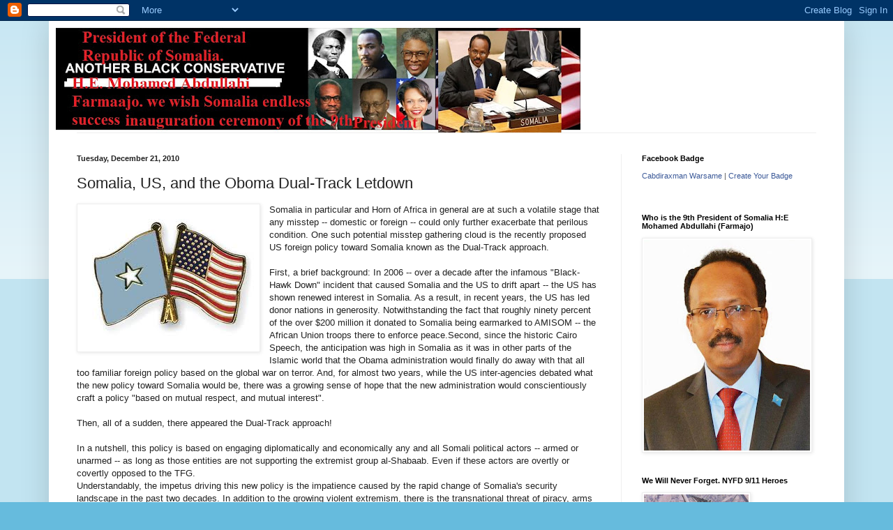

--- FILE ---
content_type: text/html; charset=UTF-8
request_url: https://terrorfreesomalia.blogspot.com/2010/12/somalia-us-and-oboma-dual-track-letdown.html
body_size: 29730
content:
<!DOCTYPE html>
<html class='v2' dir='ltr' lang='en'>
<head>
<link href='https://www.blogger.com/static/v1/widgets/335934321-css_bundle_v2.css' rel='stylesheet' type='text/css'/>
<meta content='width=1100' name='viewport'/>
<meta content='text/html; charset=UTF-8' http-equiv='Content-Type'/>
<meta content='blogger' name='generator'/>
<link href='https://terrorfreesomalia.blogspot.com/favicon.ico' rel='icon' type='image/x-icon'/>
<link href='http://terrorfreesomalia.blogspot.com/2010/12/somalia-us-and-oboma-dual-track-letdown.html' rel='canonical'/>
<link rel="alternate" type="application/atom+xml" title="Terror Free Somalia Foundation - Atom" href="https://terrorfreesomalia.blogspot.com/feeds/posts/default" />
<link rel="alternate" type="application/rss+xml" title="Terror Free Somalia Foundation - RSS" href="https://terrorfreesomalia.blogspot.com/feeds/posts/default?alt=rss" />
<link rel="service.post" type="application/atom+xml" title="Terror Free Somalia Foundation - Atom" href="https://www.blogger.com/feeds/7842825920252114461/posts/default" />

<link rel="alternate" type="application/atom+xml" title="Terror Free Somalia Foundation - Atom" href="https://terrorfreesomalia.blogspot.com/feeds/8223835043827109091/comments/default" />
<!--Can't find substitution for tag [blog.ieCssRetrofitLinks]-->
<link href='https://blogger.googleusercontent.com/img/b/R29vZ2xl/AVvXsEjbsApp8liaHFCaoLu-7RcoHIxsEOoSYZClW01JFBGo6K517AAOaECsrYHEywwRxV6xidnGkzxu0AmQoFrUxwxnk2dISlym02kOLPf3P8x9AdvixzP-z5OpGXd49yJKDpxVwF2E2XvvMePu/s1600/images.jpg' rel='image_src'/>
<meta content='http://terrorfreesomalia.blogspot.com/2010/12/somalia-us-and-oboma-dual-track-letdown.html' property='og:url'/>
<meta content='Somalia, US, and the  Oboma Dual-Track Letdown' property='og:title'/>
<meta content='Somalia in particular and Horn of Africa in general are at such a volatile stage that any misstep -- domestic or foreign -- could only furth...' property='og:description'/>
<meta content='https://blogger.googleusercontent.com/img/b/R29vZ2xl/AVvXsEjbsApp8liaHFCaoLu-7RcoHIxsEOoSYZClW01JFBGo6K517AAOaECsrYHEywwRxV6xidnGkzxu0AmQoFrUxwxnk2dISlym02kOLPf3P8x9AdvixzP-z5OpGXd49yJKDpxVwF2E2XvvMePu/w1200-h630-p-k-no-nu/images.jpg' property='og:image'/>
<title>Terror Free Somalia Foundation: Somalia, US, and the  Oboma Dual-Track Letdown</title>
<style id='page-skin-1' type='text/css'><!--
/*
-----------------------------------------------
Blogger Template Style
Name:     Simple
Designer: Blogger
URL:      www.blogger.com
----------------------------------------------- */
/* Content
----------------------------------------------- */
body {
font: normal normal 12px Arial, Tahoma, Helvetica, FreeSans, sans-serif;
color: #222222;
background: #66bbdd none repeat scroll top left;
padding: 0 40px 40px 40px;
}
html body .region-inner {
min-width: 0;
max-width: 100%;
width: auto;
}
h2 {
font-size: 22px;
}
a:link {
text-decoration:none;
color: #2288bb;
}
a:visited {
text-decoration:none;
color: #888888;
}
a:hover {
text-decoration:underline;
color: #33aaff;
}
.body-fauxcolumn-outer .fauxcolumn-inner {
background: transparent url(https://resources.blogblog.com/blogblog/data/1kt/simple/body_gradient_tile_light.png) repeat scroll top left;
_background-image: none;
}
.body-fauxcolumn-outer .cap-top {
position: absolute;
z-index: 1;
height: 400px;
width: 100%;
}
.body-fauxcolumn-outer .cap-top .cap-left {
width: 100%;
background: transparent url(https://resources.blogblog.com/blogblog/data/1kt/simple/gradients_light.png) repeat-x scroll top left;
_background-image: none;
}
.content-outer {
-moz-box-shadow: 0 0 40px rgba(0, 0, 0, .15);
-webkit-box-shadow: 0 0 5px rgba(0, 0, 0, .15);
-goog-ms-box-shadow: 0 0 10px #333333;
box-shadow: 0 0 40px rgba(0, 0, 0, .15);
margin-bottom: 1px;
}
.content-inner {
padding: 10px 10px;
}
.content-inner {
background-color: #ffffff;
}
/* Header
----------------------------------------------- */
.header-outer {
background: transparent none repeat-x scroll 0 -400px;
_background-image: none;
}
.Header h1 {
font: normal normal 60px Arial, Tahoma, Helvetica, FreeSans, sans-serif;
color: #3399bb;
text-shadow: -1px -1px 1px rgba(0, 0, 0, .2);
}
.Header h1 a {
color: #3399bb;
}
.Header .description {
font-size: 140%;
color: #777777;
}
.header-inner .Header .titlewrapper {
padding: 22px 30px;
}
.header-inner .Header .descriptionwrapper {
padding: 0 30px;
}
/* Tabs
----------------------------------------------- */
.tabs-inner .section:first-child {
border-top: 1px solid #eeeeee;
}
.tabs-inner .section:first-child ul {
margin-top: -1px;
border-top: 1px solid #eeeeee;
border-left: 0 solid #eeeeee;
border-right: 0 solid #eeeeee;
}
.tabs-inner .widget ul {
background: #f5f5f5 url(https://resources.blogblog.com/blogblog/data/1kt/simple/gradients_light.png) repeat-x scroll 0 -800px;
_background-image: none;
border-bottom: 1px solid #eeeeee;
margin-top: 0;
margin-left: -30px;
margin-right: -30px;
}
.tabs-inner .widget li a {
display: inline-block;
padding: .6em 1em;
font: normal normal 14px Arial, Tahoma, Helvetica, FreeSans, sans-serif;
color: #999999;
border-left: 1px solid #ffffff;
border-right: 1px solid #eeeeee;
}
.tabs-inner .widget li:first-child a {
border-left: none;
}
.tabs-inner .widget li.selected a, .tabs-inner .widget li a:hover {
color: #000000;
background-color: #eeeeee;
text-decoration: none;
}
/* Columns
----------------------------------------------- */
.main-outer {
border-top: 0 solid #eeeeee;
}
.fauxcolumn-left-outer .fauxcolumn-inner {
border-right: 1px solid #eeeeee;
}
.fauxcolumn-right-outer .fauxcolumn-inner {
border-left: 1px solid #eeeeee;
}
/* Headings
----------------------------------------------- */
div.widget > h2,
div.widget h2.title {
margin: 0 0 1em 0;
font: normal bold 11px Arial, Tahoma, Helvetica, FreeSans, sans-serif;
color: #000000;
}
/* Widgets
----------------------------------------------- */
.widget .zippy {
color: #999999;
text-shadow: 2px 2px 1px rgba(0, 0, 0, .1);
}
.widget .popular-posts ul {
list-style: none;
}
/* Posts
----------------------------------------------- */
h2.date-header {
font: normal bold 11px Arial, Tahoma, Helvetica, FreeSans, sans-serif;
}
.date-header span {
background-color: transparent;
color: #222222;
padding: inherit;
letter-spacing: inherit;
margin: inherit;
}
.main-inner {
padding-top: 30px;
padding-bottom: 30px;
}
.main-inner .column-center-inner {
padding: 0 15px;
}
.main-inner .column-center-inner .section {
margin: 0 15px;
}
.post {
margin: 0 0 25px 0;
}
h3.post-title, .comments h4 {
font: normal normal 22px Arial, Tahoma, Helvetica, FreeSans, sans-serif;
margin: .75em 0 0;
}
.post-body {
font-size: 110%;
line-height: 1.4;
position: relative;
}
.post-body img, .post-body .tr-caption-container, .Profile img, .Image img,
.BlogList .item-thumbnail img {
padding: 2px;
background: #ffffff;
border: 1px solid #eeeeee;
-moz-box-shadow: 1px 1px 5px rgba(0, 0, 0, .1);
-webkit-box-shadow: 1px 1px 5px rgba(0, 0, 0, .1);
box-shadow: 1px 1px 5px rgba(0, 0, 0, .1);
}
.post-body img, .post-body .tr-caption-container {
padding: 5px;
}
.post-body .tr-caption-container {
color: #222222;
}
.post-body .tr-caption-container img {
padding: 0;
background: transparent;
border: none;
-moz-box-shadow: 0 0 0 rgba(0, 0, 0, .1);
-webkit-box-shadow: 0 0 0 rgba(0, 0, 0, .1);
box-shadow: 0 0 0 rgba(0, 0, 0, .1);
}
.post-header {
margin: 0 0 1.5em;
line-height: 1.6;
font-size: 90%;
}
.post-footer {
margin: 20px -2px 0;
padding: 5px 10px;
color: #666666;
background-color: #f9f9f9;
border-bottom: 1px solid #eeeeee;
line-height: 1.6;
font-size: 90%;
}
#comments .comment-author {
padding-top: 1.5em;
border-top: 1px solid #eeeeee;
background-position: 0 1.5em;
}
#comments .comment-author:first-child {
padding-top: 0;
border-top: none;
}
.avatar-image-container {
margin: .2em 0 0;
}
#comments .avatar-image-container img {
border: 1px solid #eeeeee;
}
/* Comments
----------------------------------------------- */
.comments .comments-content .icon.blog-author {
background-repeat: no-repeat;
background-image: url([data-uri]);
}
.comments .comments-content .loadmore a {
border-top: 1px solid #999999;
border-bottom: 1px solid #999999;
}
.comments .comment-thread.inline-thread {
background-color: #f9f9f9;
}
.comments .continue {
border-top: 2px solid #999999;
}
/* Accents
---------------------------------------------- */
.section-columns td.columns-cell {
border-left: 1px solid #eeeeee;
}
.blog-pager {
background: transparent none no-repeat scroll top center;
}
.blog-pager-older-link, .home-link,
.blog-pager-newer-link {
background-color: #ffffff;
padding: 5px;
}
.footer-outer {
border-top: 0 dashed #bbbbbb;
}
/* Mobile
----------------------------------------------- */
body.mobile  {
background-size: auto;
}
.mobile .body-fauxcolumn-outer {
background: transparent none repeat scroll top left;
}
.mobile .body-fauxcolumn-outer .cap-top {
background-size: 100% auto;
}
.mobile .content-outer {
-webkit-box-shadow: 0 0 3px rgba(0, 0, 0, .15);
box-shadow: 0 0 3px rgba(0, 0, 0, .15);
}
.mobile .tabs-inner .widget ul {
margin-left: 0;
margin-right: 0;
}
.mobile .post {
margin: 0;
}
.mobile .main-inner .column-center-inner .section {
margin: 0;
}
.mobile .date-header span {
padding: 0.1em 10px;
margin: 0 -10px;
}
.mobile h3.post-title {
margin: 0;
}
.mobile .blog-pager {
background: transparent none no-repeat scroll top center;
}
.mobile .footer-outer {
border-top: none;
}
.mobile .main-inner, .mobile .footer-inner {
background-color: #ffffff;
}
.mobile-index-contents {
color: #222222;
}
.mobile-link-button {
background-color: #2288bb;
}
.mobile-link-button a:link, .mobile-link-button a:visited {
color: #ffffff;
}
.mobile .tabs-inner .section:first-child {
border-top: none;
}
.mobile .tabs-inner .PageList .widget-content {
background-color: #eeeeee;
color: #000000;
border-top: 1px solid #eeeeee;
border-bottom: 1px solid #eeeeee;
}
.mobile .tabs-inner .PageList .widget-content .pagelist-arrow {
border-left: 1px solid #eeeeee;
}

--></style>
<style id='template-skin-1' type='text/css'><!--
body {
min-width: 1140px;
}
.content-outer, .content-fauxcolumn-outer, .region-inner {
min-width: 1140px;
max-width: 1140px;
_width: 1140px;
}
.main-inner .columns {
padding-left: 0;
padding-right: 310px;
}
.main-inner .fauxcolumn-center-outer {
left: 0;
right: 310px;
/* IE6 does not respect left and right together */
_width: expression(this.parentNode.offsetWidth -
parseInt("0") -
parseInt("310px") + 'px');
}
.main-inner .fauxcolumn-left-outer {
width: 0;
}
.main-inner .fauxcolumn-right-outer {
width: 310px;
}
.main-inner .column-left-outer {
width: 0;
right: 100%;
margin-left: -0;
}
.main-inner .column-right-outer {
width: 310px;
margin-right: -310px;
}
#layout {
min-width: 0;
}
#layout .content-outer {
min-width: 0;
width: 800px;
}
#layout .region-inner {
min-width: 0;
width: auto;
}
body#layout div.add_widget {
padding: 8px;
}
body#layout div.add_widget a {
margin-left: 32px;
}
--></style>
<link href='https://www.blogger.com/dyn-css/authorization.css?targetBlogID=7842825920252114461&amp;zx=34ed2acb-1bc1-418f-ab45-ec17d4d8d426' media='none' onload='if(media!=&#39;all&#39;)media=&#39;all&#39;' rel='stylesheet'/><noscript><link href='https://www.blogger.com/dyn-css/authorization.css?targetBlogID=7842825920252114461&amp;zx=34ed2acb-1bc1-418f-ab45-ec17d4d8d426' rel='stylesheet'/></noscript>
<meta name='google-adsense-platform-account' content='ca-host-pub-1556223355139109'/>
<meta name='google-adsense-platform-domain' content='blogspot.com'/>

<!-- data-ad-client=ca-pub-8120143642038713 -->

</head>
<body class='loading variant-pale'>
<div class='navbar section' id='navbar' name='Navbar'><div class='widget Navbar' data-version='1' id='Navbar1'><script type="text/javascript">
    function setAttributeOnload(object, attribute, val) {
      if(window.addEventListener) {
        window.addEventListener('load',
          function(){ object[attribute] = val; }, false);
      } else {
        window.attachEvent('onload', function(){ object[attribute] = val; });
      }
    }
  </script>
<div id="navbar-iframe-container"></div>
<script type="text/javascript" src="https://apis.google.com/js/platform.js"></script>
<script type="text/javascript">
      gapi.load("gapi.iframes:gapi.iframes.style.bubble", function() {
        if (gapi.iframes && gapi.iframes.getContext) {
          gapi.iframes.getContext().openChild({
              url: 'https://www.blogger.com/navbar/7842825920252114461?po\x3d8223835043827109091\x26origin\x3dhttps://terrorfreesomalia.blogspot.com',
              where: document.getElementById("navbar-iframe-container"),
              id: "navbar-iframe"
          });
        }
      });
    </script><script type="text/javascript">
(function() {
var script = document.createElement('script');
script.type = 'text/javascript';
script.src = '//pagead2.googlesyndication.com/pagead/js/google_top_exp.js';
var head = document.getElementsByTagName('head')[0];
if (head) {
head.appendChild(script);
}})();
</script>
</div></div>
<div class='body-fauxcolumns'>
<div class='fauxcolumn-outer body-fauxcolumn-outer'>
<div class='cap-top'>
<div class='cap-left'></div>
<div class='cap-right'></div>
</div>
<div class='fauxborder-left'>
<div class='fauxborder-right'></div>
<div class='fauxcolumn-inner'>
</div>
</div>
<div class='cap-bottom'>
<div class='cap-left'></div>
<div class='cap-right'></div>
</div>
</div>
</div>
<div class='content'>
<div class='content-fauxcolumns'>
<div class='fauxcolumn-outer content-fauxcolumn-outer'>
<div class='cap-top'>
<div class='cap-left'></div>
<div class='cap-right'></div>
</div>
<div class='fauxborder-left'>
<div class='fauxborder-right'></div>
<div class='fauxcolumn-inner'>
</div>
</div>
<div class='cap-bottom'>
<div class='cap-left'></div>
<div class='cap-right'></div>
</div>
</div>
</div>
<div class='content-outer'>
<div class='content-cap-top cap-top'>
<div class='cap-left'></div>
<div class='cap-right'></div>
</div>
<div class='fauxborder-left content-fauxborder-left'>
<div class='fauxborder-right content-fauxborder-right'></div>
<div class='content-inner'>
<header>
<div class='header-outer'>
<div class='header-cap-top cap-top'>
<div class='cap-left'></div>
<div class='cap-right'></div>
</div>
<div class='fauxborder-left header-fauxborder-left'>
<div class='fauxborder-right header-fauxborder-right'></div>
<div class='region-inner header-inner'>
<div class='header section' id='header' name='Header'><div class='widget Header' data-version='1' id='Header1'>
<div id='header-inner'>
<a href='https://terrorfreesomalia.blogspot.com/' style='display: block'>
<img alt='Terror Free Somalia Foundation' height='150px; ' id='Header1_headerimg' src='https://blogger.googleusercontent.com/img/b/R29vZ2xl/AVvXsEgklcUjUtLKwYf_0y5H9S46gXW_pk_QHJWgh2mk4p5Y0RSjK_sn0YJQc9sCUJmYZUocww5fB8Gwc1EXjoUqxttohGse0WqFL0fvxOheWRtoFLTrjJdOp15hfDVLu9llAx4Eaq2PAp04-Vkb/s752/ABCLogo5.jpg%252C%252C%252C%252C%252C%252C%252C%252C%252C%252C%252C%252C%252C%252C%252C%252C%252C%252C%252C%252C%252C%252C%252C%252C%252Cooo.jpg' style='display: block' width='752px; '/>
</a>
</div>
</div></div>
</div>
</div>
<div class='header-cap-bottom cap-bottom'>
<div class='cap-left'></div>
<div class='cap-right'></div>
</div>
</div>
</header>
<div class='tabs-outer'>
<div class='tabs-cap-top cap-top'>
<div class='cap-left'></div>
<div class='cap-right'></div>
</div>
<div class='fauxborder-left tabs-fauxborder-left'>
<div class='fauxborder-right tabs-fauxborder-right'></div>
<div class='region-inner tabs-inner'>
<div class='tabs no-items section' id='crosscol' name='Cross-Column'></div>
<div class='tabs no-items section' id='crosscol-overflow' name='Cross-Column 2'></div>
</div>
</div>
<div class='tabs-cap-bottom cap-bottom'>
<div class='cap-left'></div>
<div class='cap-right'></div>
</div>
</div>
<div class='main-outer'>
<div class='main-cap-top cap-top'>
<div class='cap-left'></div>
<div class='cap-right'></div>
</div>
<div class='fauxborder-left main-fauxborder-left'>
<div class='fauxborder-right main-fauxborder-right'></div>
<div class='region-inner main-inner'>
<div class='columns fauxcolumns'>
<div class='fauxcolumn-outer fauxcolumn-center-outer'>
<div class='cap-top'>
<div class='cap-left'></div>
<div class='cap-right'></div>
</div>
<div class='fauxborder-left'>
<div class='fauxborder-right'></div>
<div class='fauxcolumn-inner'>
</div>
</div>
<div class='cap-bottom'>
<div class='cap-left'></div>
<div class='cap-right'></div>
</div>
</div>
<div class='fauxcolumn-outer fauxcolumn-left-outer'>
<div class='cap-top'>
<div class='cap-left'></div>
<div class='cap-right'></div>
</div>
<div class='fauxborder-left'>
<div class='fauxborder-right'></div>
<div class='fauxcolumn-inner'>
</div>
</div>
<div class='cap-bottom'>
<div class='cap-left'></div>
<div class='cap-right'></div>
</div>
</div>
<div class='fauxcolumn-outer fauxcolumn-right-outer'>
<div class='cap-top'>
<div class='cap-left'></div>
<div class='cap-right'></div>
</div>
<div class='fauxborder-left'>
<div class='fauxborder-right'></div>
<div class='fauxcolumn-inner'>
</div>
</div>
<div class='cap-bottom'>
<div class='cap-left'></div>
<div class='cap-right'></div>
</div>
</div>
<!-- corrects IE6 width calculation -->
<div class='columns-inner'>
<div class='column-center-outer'>
<div class='column-center-inner'>
<div class='main section' id='main' name='Main'><div class='widget Blog' data-version='1' id='Blog1'>
<div class='blog-posts hfeed'>

          <div class="date-outer">
        
<h2 class='date-header'><span>Tuesday, December 21, 2010</span></h2>

          <div class="date-posts">
        
<div class='post-outer'>
<div class='post hentry uncustomized-post-template' itemprop='blogPost' itemscope='itemscope' itemtype='http://schema.org/BlogPosting'>
<meta content='https://blogger.googleusercontent.com/img/b/R29vZ2xl/AVvXsEjbsApp8liaHFCaoLu-7RcoHIxsEOoSYZClW01JFBGo6K517AAOaECsrYHEywwRxV6xidnGkzxu0AmQoFrUxwxnk2dISlym02kOLPf3P8x9AdvixzP-z5OpGXd49yJKDpxVwF2E2XvvMePu/s1600/images.jpg' itemprop='image_url'/>
<meta content='7842825920252114461' itemprop='blogId'/>
<meta content='8223835043827109091' itemprop='postId'/>
<a name='8223835043827109091'></a>
<h3 class='post-title entry-title' itemprop='name'>
Somalia, US, and the  Oboma Dual-Track Letdown
</h3>
<div class='post-header'>
<div class='post-header-line-1'></div>
</div>
<div class='post-body entry-content' id='post-body-8223835043827109091' itemprop='description articleBody'>
<div class="separator" style="border-bottom: medium none; border-left: medium none; border-right: medium none; border-top: medium none; clear: both; text-align: center;"><a href="https://blogger.googleusercontent.com/img/b/R29vZ2xl/AVvXsEjbsApp8liaHFCaoLu-7RcoHIxsEOoSYZClW01JFBGo6K517AAOaECsrYHEywwRxV6xidnGkzxu0AmQoFrUxwxnk2dISlym02kOLPf3P8x9AdvixzP-z5OpGXd49yJKDpxVwF2E2XvvMePu/s1600/images.jpg" imageanchor="1" style="clear: left; cssfloat: left; float: left; margin-bottom: 1em; margin-right: 1em;"><img border="0" n4="true" src="https://blogger.googleusercontent.com/img/b/R29vZ2xl/AVvXsEjbsApp8liaHFCaoLu-7RcoHIxsEOoSYZClW01JFBGo6K517AAOaECsrYHEywwRxV6xidnGkzxu0AmQoFrUxwxnk2dISlym02kOLPf3P8x9AdvixzP-z5OpGXd49yJKDpxVwF2E2XvvMePu/s1600/images.jpg" /></a></div>Somalia in particular and Horn of Africa in general are at such a volatile stage that any misstep -- domestic or foreign -- could only further exacerbate that perilous condition. One such potential misstep gathering cloud is the recently proposed US foreign policy toward Somalia known as the Dual-Track approach. <br />
<br />
First, a brief background: In 2006 -- over a decade after the infamous "Black-Hawk Down" incident that caused Somalia and the US to drift apart -- the US has shown renewed interest in Somalia. As a result, in recent years, the US has led donor nations in generosity. Notwithstanding the fact that roughly ninety percent of the over $200 million it donated to Somalia being earmarked to AMISOM -- the African Union troops there to enforce peace.Second, since the historic Cairo Speech, the anticipation was high in Somalia as it was in other parts of the Islamic world that the Obama administration would finally do away with that all too familiar foreign policy based on the global war on terror. And, for almost two years, while the US inter-agencies debated what the new policy toward Somalia would be, there was a growing sense of hope that the new administration would conscientiously craft a policy "based on mutual respect, and mutual interest". <br />
<br />
Then, all of a sudden, there appeared the Dual-Track approach! <br />
<br />
In a nutshell, this policy is based on engaging diplomatically and economically any and all Somali political actors -- armed or unarmed -- as long as those entities are not supporting the extremist group al-Shabaab. Even if these actors are overtly or covertly opposed to the TFG. <br />
Understandably, the impetus driving this new policy is the impatience caused by the rapid change of Somalia's security landscape in the past two decades. In addition to the growing violent extremism, there is the transnational threat of piracy, arms smuggling, human and drug trafficking. Needless to say that these threats are further complicated by the slow progress of the Transitional Federal Government (TFG) in building a robust security apparatus, and broadening its territorial control. <br />
But, in an apparent effort to adapt its security and strategic needs to the reality on the ground, the US seems to have inadvertently stepped into a clan minefield that could cause it, and indeed the TFG, significant political setback and long-term threat. <br />
And while providing economic incentive and the prestige of diplomatic engagement might generally lure or charm interest groups, in clan-centric communities that understand federalism only through the prism of the dominant clan's right to control resources and hoard power, it's likely to have an adverse effect. <br />
And while this is a "US policy made in Washington" it is hard to ignore how it closely resembles another failed approach to Somalia.<br />
Neighboring Ethiopia has unsuccessfully been pursuing almost a similar policy for two decades. It did not succeed, because, on one hand, it undermined the sovereignty and the territorial integrity of the Somali state; and on the other, as a result of the zero-sum competition that exists between clans, it was sowing seeds of division, marginalization, and hate that perpetuated violence and chaos.<br />
While it still retains friendly relations with the TFG, Ethiopia has unilaterally been engaging "Somaliland" and "Puntland" in all diplomatic, military and economic fronts as if these two political entities have the absolute autonomy to frame their respective foreign, defense, and monitory policies that are independent of Somalia. <br />
Make no mistake, Somaliland and Puntland had legitimate grievances that compelled them to explore drastic secessionist and semi-secessionist options. They have taken their matters into their own hands and since became success stories that should make all Somalis proud. Both have established semblance of peace in the North-Western and North-Eastern regions. On the other hand, their actions have lend a façade of authenticity to the so-called "building blocks approach" that some special interest groups were adamantly pushing in the past two decades. The deriving premise of that approach is based on an ill-conceived notion that Somalia could never sustain itself as a nation-state, and that its people can only coexist as clan-based enclaves that are independent of each other. The failure of the state, according to these groups, is irreversibly permanent.So, can these clan-based building blocks ensure sustainable security and stability? Clan demarcations are intertwined both in Somaliland and Puntland where distrust and territorial dispute have kept these two successful communities apart. And even more complex dynamics exist in the recently formed Hiranland; and soon to come -- should this trend continues -- Jubaland, and Banadirland. And, a preview of the new violence that is likely to ignite in each is already playing out in Puntland. <br />
Back to the Dual-Track approach; one of the most detrimental obstacles that would face this approach would come from the regional-based partners' unwillingness to participate in positive engagement on matters of mutual interest or collaborative coexistence with the next door free floating political entity. Any skeptic would only have to review the Somaliland and Puntland's record of collaboration in the many years that each was operating independent of the Somali government.In conclusion: If there is any indication that the best bulwark against the spread of violent extremism in Somalia is found through fragments of clannish polities and regions that function independent of the state, then both the US and Somalia ought to shout 'Eureka!' in unison. But that is hardly the case. Already these regions are expecting pigeonholed security schemes and safe zones under the command of various dominant clans in partnership with contracted private security companies (who are accountable to no one.) And this, needless to say, would only prove to be the best recruitment campaign for al-Shabaab.<br />
<div class="separator" style="border-bottom: medium none; border-left: medium none; border-right: medium none; border-top: medium none; clear: both; text-align: center;"><a href="https://blogger.googleusercontent.com/img/b/R29vZ2xl/AVvXsEjLCzgXbWCvc7gOF7sfo-aQWpMaokKf2f00zEJGGH1AhJ8DUPH8HAFET4Sc78RHYafafEJz0snK-WsZ-D4ym8DjChKGbEpk1vtS9gHxQ0lkLwnuJmqCfYckCmNkP0WHfw7AnlmTeMq2Ekx3/s1600/26_SEP_2010.jpg" imageanchor="1" style="clear: left; cssfloat: left; float: left; margin-bottom: 1em; margin-right: 1em;"><img border="0" n4="true" src="https://blogger.googleusercontent.com/img/b/R29vZ2xl/AVvXsEjLCzgXbWCvc7gOF7sfo-aQWpMaokKf2f00zEJGGH1AhJ8DUPH8HAFET4Sc78RHYafafEJz0snK-WsZ-D4ym8DjChKGbEpk1vtS9gHxQ0lkLwnuJmqCfYckCmNkP0WHfw7AnlmTeMq2Ekx3/s1600/26_SEP_2010.jpg" /></a></div>If this dual-track approach promises any hope, it is found in the words of Johnnie Carson, Assistant Secretary of State for African Affairs, when he said in his presentation on this policy at the Center for Strategic and International Studies "...we decide what to do, we don't base our decisions on what Ethiopia might think is appropriate and we'll reserve the right to change this policy whenever we want".
<div style='clear: both;'></div>
</div>
<div class='post-footer'>
<div class='post-footer-line post-footer-line-1'>
<span class='post-author vcard'>
Posted by
<span class='fn' itemprop='author' itemscope='itemscope' itemtype='http://schema.org/Person'>
<meta content='https://www.blogger.com/profile/07787942421170711208' itemprop='url'/>
<a class='g-profile' href='https://www.blogger.com/profile/07787942421170711208' rel='author' title='author profile'>
<span itemprop='name'>Siad barre</span>
</a>
</span>
</span>
<span class='post-timestamp'>
at
<meta content='http://terrorfreesomalia.blogspot.com/2010/12/somalia-us-and-oboma-dual-track-letdown.html' itemprop='url'/>
<a class='timestamp-link' href='https://terrorfreesomalia.blogspot.com/2010/12/somalia-us-and-oboma-dual-track-letdown.html' rel='bookmark' title='permanent link'><abbr class='published' itemprop='datePublished' title='2010-12-21T14:17:00-08:00'>2:17&#8239;PM</abbr></a>
</span>
<span class='post-comment-link'>
</span>
<span class='post-icons'>
<span class='item-action'>
<a href='https://www.blogger.com/email-post/7842825920252114461/8223835043827109091' title='Email Post'>
<img alt='' class='icon-action' height='13' src='https://resources.blogblog.com/img/icon18_email.gif' width='18'/>
</a>
</span>
<span class='item-control blog-admin pid-4505695'>
<a href='https://www.blogger.com/post-edit.g?blogID=7842825920252114461&postID=8223835043827109091&from=pencil' title='Edit Post'>
<img alt='' class='icon-action' height='18' src='https://resources.blogblog.com/img/icon18_edit_allbkg.gif' width='18'/>
</a>
</span>
</span>
<div class='post-share-buttons goog-inline-block'>
</div>
</div>
<div class='post-footer-line post-footer-line-2'>
<span class='post-labels'>
</span>
</div>
<div class='post-footer-line post-footer-line-3'>
<span class='post-location'>
</span>
</div>
</div>
</div>
<div class='comments' id='comments'>
<a name='comments'></a>
<h4>No comments:</h4>
<div id='Blog1_comments-block-wrapper'>
<dl class='avatar-comment-indent' id='comments-block'>
</dl>
</div>
<p class='comment-footer'>
<a href='https://www.blogger.com/comment/fullpage/post/7842825920252114461/8223835043827109091' onclick=''>Post a Comment</a>
</p>
</div>
</div>
<div class='inline-ad'>
<script type="text/javascript">
    google_ad_client = "ca-pub-8120143642038713";
    google_ad_host = "ca-host-pub-1556223355139109";
    google_ad_host_channel = "L0007";
    google_ad_slot = "8127116093";
    google_ad_width = 300;
    google_ad_height = 250;
</script>
<!-- terrorfreesomalia_main_Blog1_300x250_as -->
<script type="text/javascript"
src="//pagead2.googlesyndication.com/pagead/show_ads.js">
</script>
</div>

        </div></div>
      
</div>
<div class='blog-pager' id='blog-pager'>
<span id='blog-pager-newer-link'>
<a class='blog-pager-newer-link' href='https://terrorfreesomalia.blogspot.com/2010/12/minister-mohamed-abdullahi-mohamed-al.html' id='Blog1_blog-pager-newer-link' title='Newer Post'>Newer Post</a>
</span>
<span id='blog-pager-older-link'>
<a class='blog-pager-older-link' href='https://terrorfreesomalia.blogspot.com/2010/12/community-news.html' id='Blog1_blog-pager-older-link' title='Older Post'>Older Post</a>
</span>
<a class='home-link' href='https://terrorfreesomalia.blogspot.com/'>Home</a>
</div>
<div class='clear'></div>
<div class='post-feeds'>
<div class='feed-links'>
Subscribe to:
<a class='feed-link' href='https://terrorfreesomalia.blogspot.com/feeds/8223835043827109091/comments/default' target='_blank' type='application/atom+xml'>Post Comments (Atom)</a>
</div>
</div>
</div>
<div class='widget Image' data-version='1' id='Image20'>
<h2>Ex-Somali Police Commissioner  General Mohamed Abshir</h2>
<div class='widget-content'>
<img alt='Ex-Somali Police Commissioner  General Mohamed Abshir' height='229' id='Image20_img' src='//2.bp.blogspot.com/_iYHUDnf44gw/S04kZPnN6PI/AAAAAAAAKyw/Zpfil5Rk08s/S229/General+Mohamed+Abshir.jpg' width='145'/>
<br/>
</div>
<div class='clear'></div>
</div><div class='widget Image' data-version='1' id='Image19'>
<h2>Honourable Somali President Mohamed Siad Barre with general Mohamad Ali samater</h2>
<div class='widget-content'>
<a href='http://terrorfreesomalia.blogspot.com/2010/01/communal-groups-back-somali-in-bid-to.html'>
<img alt='Honourable Somali President Mohamed Siad Barre with general Mohamad Ali samater' height='103' id='Image19_img' src='https://blogger.googleusercontent.com/img/b/R29vZ2xl/AVvXsEi310cJ-YrQvQuwXLlr6XSIo9BDTsU-TvdORPebD5eQ6izl_Eim8jQUg5OYuU8LrB5n0h4eluwN98JuWNZWk_wWtZl_EisxI2r_epAkWCWZs2xm-L0nHbtNd4oKuEpd7l4oKdfXnKUpZRz2/s229/cap0012_jpg111111111111111.jpg' width='150'/>
</a>
<br/>
<span class='caption'>Somalia army parade 1979</span>
</div>
<div class='clear'></div>
</div><div class='widget Image' data-version='1' id='Image18'>
<h2>Sultan Kenadid</h2>
<div class='widget-content'>
<img alt='Sultan Kenadid' height='229' id='Image18_img' src='//1.bp.blogspot.com/_iYHUDnf44gw/S04hvd4XNzI/AAAAAAAAKyg/x8DziTBLnLk/S229/Kenadid-Sultanate+of+Hobyo+(Obbia).jpg' width='199'/>
<br/>
<span class='caption'>Sultanate of Obbia</span>
</div>
<div class='clear'></div>
</div><div class='widget Image' data-version='1' id='Image17'>
<h2>President of the United Meeting with Prime Minister Mohamed Ibrahim Egal of the Somali Republic,</h2>
<div class='widget-content'>
<a href='http://www.somaliawatch.org/archiveoct00/001129601.htm'>
<img alt='President of the United Meeting with Prime Minister Mohamed Ibrahim Egal of the Somali Republic,' height='118' id='Image17_img' src='https://blogger.googleusercontent.com/img/b/R29vZ2xl/AVvXsEjJ08MqEVwEgxy2QSm3y3Db6KdHjQrZRyw0ZjJ0EA2oKvOsGeRQL3UEMnwIKcZ4DlMmpynSqqAXihrlMKIoVKHsLRGSjijNqrNZrHoPAXBfZdK2lS-eU9eiOO5JZaqy3k72N8kgLvkE7Zxu/s150/egalz.jpg' width='150'/>
</a>
<br/>
</div>
<div class='clear'></div>
</div><div class='widget Image' data-version='1' id='Image12'>
<h2>Seyyid Muhammad Abdille Hassan</h2>
<div class='widget-content'>
<img alt='Seyyid Muhammad Abdille Hassan' height='130' id='Image12_img' src='//4.bp.blogspot.com/_iYHUDnf44gw/S04gmLnn3vI/AAAAAAAAKyA/nylnJcyTbIw/S229/Seyyied+Muhammad+Abdille+Hassan.jpeg' width='87'/>
<br/>
</div>
<div class='clear'></div>
</div><div class='widget Image' data-version='1' id='Image10'>
<h2>Sultan Mohamud Ali Shire</h2>
<div class='widget-content'>
<img alt='Sultan Mohamud Ali Shire' height='229' id='Image10_img' src='//4.bp.blogspot.com/_iYHUDnf44gw/S04fu4RAuzI/AAAAAAAAKxw/hi8lTOOSOnI/S229/Sultan+Mohamud+Ali+Shire-Sultanate+of+Warsangeli.jpg' width='187'/>
<br/>
<span class='caption'>Sultanate of Warsengeli</span>
</div>
<div class='clear'></div>
</div><div class='widget Image' data-version='1' id='Image9'>
<h2>Commemorating the 40th anniversary of Honourable Somali President Mohamed Siad Barre</h2>
<div class='widget-content'>
<a href='http://www.answers.com/topic/siad-barre?sms_ss=twitter&at_xt=4ca801b02d77bf24,0'>
<img alt='Commemorating the 40th anniversary of Honourable Somali President Mohamed Siad Barre' height='181' id='Image9_img' src='https://blogger.googleusercontent.com/img/b/R29vZ2xl/AVvXsEhzwGlTbFh_jLe9O-WS1qh92w0D_ISvBAjbmLq3Q1B5aaVpMnTD1dLokul6GaNzOcOMLMHn81gxJA1GaKrcFTb-cn1hp4vZ3tU8Y4w3s8G01M21pma-Gc0t5J_VKuyRwMCutCSUxj1KjsY/s249/JaalleMSiyaad_jpg.jpg' width='150'/>
</a>
<br/>
<span class='caption'>Siad Barre ( A somali Hero )</span>
</div>
<div class='clear'></div>
</div><div class='widget Image' data-version='1' id='Image8'>
<h2>MoS Moments of Silence</h2>
<div class='widget-content'>
<a href='http://terrorfreesomalia.blogspot.com/2009/05/special-forces-command-host-memorial.html'>
<img alt='MoS Moments of Silence' height='200' id='Image8_img' src='https://blogger.googleusercontent.com/img/b/R29vZ2xl/AVvXsEhbdji63D2w-fl-wEsWsRxC8BTg2EG32Vw6dW1i2tBS0G2bGTbNT-C5vm8WqWMaSaY7XlrjoAmHNUJ5inwXio2PfzY7lYnXYboHupIYDY373kPaqxRo8XlPAmH9BBy8YVG93cE49cDQijQ/s229/app974411254699784.jpg' width='150'/>
</a>
<br/>
<span class='caption'>honor the fallen</span>
</div>
<div class='clear'></div>
</div><div class='widget Image' data-version='1' id='Image16'>
<h2>Honourable Somali President Mohamed Siad Barre  and His Imperial Majesty Emperor Haile Selassie</h2>
<div class='widget-content'>
<a href='http://terrorfreesomalia.blogspot.com/2008/09/in-pictures-ethiopias-forgotten-archive.html'>
<img alt='Honourable Somali President Mohamed Siad Barre  and His Imperial Majesty Emperor Haile Selassie' height='99' id='Image16_img' src='https://blogger.googleusercontent.com/img/b/R29vZ2xl/AVvXsEibBOcsoxPaN7NT8m6Ar71saWdcmK8-DxggKLX98qyDvJ-0MX_w3YycuPVOEFt3UDlQQ9Fp7-qxl0HFfoOtKNFZSOWCjwNHHYOrllTDPLK75uhzVk9y5mDmZjoHHrIVdfRO4bm8TzwRMmc/s214/Somalia03-full.jpg' width='150'/>
</a>
<br/>
<span class='caption'>Beautiful handshake</span>
</div>
<div class='clear'></div>
</div><div class='widget Image' data-version='1' id='Image15'>
<h2>May Allah bless him and give  Somali President Mohamed Siad Barre..and The Honourable Ronald Reagan</h2>
<div class='widget-content'>
<a href='http://terrorfreesomalia.blogspot.com/2009/10/commemorating-40th-anniversary-of.html'>
<img alt='May Allah bless him and give  Somali President Mohamed Siad Barre..and The Honourable Ronald Reagan' height='98' id='Image15_img' src='https://blogger.googleusercontent.com/img/b/R29vZ2xl/AVvXsEhTXy4n_Wx681Fj6MsMOMkYL8Kgsh36uTXKVih-CrHFLD5jyWlyGc6n8VwojIoMh1L2fWzjNBNV3FdeYp7gf7cCqVX5zPxXBLETXwJB-yepLfVVb6b1vO4LIvT0oGlmP4XoEUhcbO3-Mqo/s214/ka.JPG' width='150'/>
</a>
<br/>
<span class='caption'>Honorable  Somali President Mohamed Siad Barre was born 1919, Ganane, &#8212; (gedo) jubbaland state of somalia ,He passed away Jan. 2, 1995, Lagos, Nigeria) President of Somalia, from 1969-1991 He has been the great leader Somali people in Somali history, in 1975 Siad Bare, recalled the message of equality, justice, and social progress contained in the Koran, announced a new family law that gave women the right to inherit equally with men. The occasion was the twenty &#8211;seventh anniversary of the death of a national heroine, Hawa Othman Tako, who had been killed in 1948 during politbeginning in 1979 with a group of Terrorist fied army officers known as the Somali Salvation Democratic Front (SSDF).Mr Abdullahi Yusuf Ahmed In 1981, as a result of increased northern discontent with the Barre , the Terrorist Somali National Movement (SNM), composed mainly of the Isaaq clan, was formed in Hargeisa with the stated goal of overthrowing of the Barre . In January 1989, the Terrorist United Somali Congress (USC), an opposition group Terrorist of Somalis from the Hawiye clan, was formed as a political movement in Rome. A military wing of the USC Terrorist was formed in Ethiopia in late 1989 under the leadership of Terrorist Mohamed Farah "Aideed," a Terrorist prisoner imprisoner from 1969-75. Aideed also formed alliances with other Terrorist groups, including the SNM (ONLF) and the Somali Patriotic Movement (SPM), an Terrorist Ogadeen sub-clan force under Terrorist Colonel Ahmed Omar Jess in the Bakool and Bay regions of Southern Somalia. , 1991By the end of the 1980s, armed opposition to Barre&#8217;s government, fully operational in the northern regions, had spread to the central and southern regions. Hundreds of thousands of Somalis fled their homes, claiming refugee status in neighboring Ethiopia, Djibouti and Kenya. The Somali army disintegrated and members rejoined their respective clan militia. Barre&#8217;s effective territorial control was reduced to the immediate areas surrounding Mogadishu, resulting in the withdrawal of external assistance and support, including from the United States. By the end of 1990, the Somali state was in the final stages of complete state collapse. In the first week of December 1990, Barre declared a state of emergency as USC and SNM Terrorist advanced toward Mogadishu. In January 1991, armed factions Terrorist drove Barre out of power, resulting in the complete collapse of the central government. Barre later died in exile in Nigeria. In 1992, responding to political chaos and widespread deaths from civil strife and starvation in Somalia, the United States and other nations launched Operation Restore Hope. Led by the Unified Task Force (UNITAF), the operation was designed to create an environment in which assistance could be delivered to Somalis suffering from the effects of dual catastrophes&#8212;one manmade and one natural. UNITAF was followed by the United Nations Operation in Somalia (UNOSOM). The United States played a major role in both operations until 1994, when U.S. forces withdrew. Warlordism, terrorism. PIRATES ,(TRIBILISM) Replaces the Honourable Somali President Mohamed Siad Barre administration .While the terrorist threat in Somalia is real, Somalia&#8217;s rich history and cultural traditions have helped to prevent the country from becoming a safe haven for international terrorism. The long-term terrorist threat in Somalia, however, can only be addressed through the establishment of a functioning central government</span>
</div>
<div class='clear'></div>
</div><div class='widget Image' data-version='1' id='Image13'>
<h2>The Honourable Ronald Reagan,</h2>
<div class='widget-content'>
<a href='http://www.reaganlibrary.com/'>
<img alt='The Honourable Ronald Reagan,' height='94' id='Image13_img' src='https://blogger.googleusercontent.com/img/b/R29vZ2xl/AVvXsEiI2yIiY999JnqsL77LO3arVrPx62DSfCP5tQOZYBnGFCfxWTDDOJerx0vT8TsfU173ggnOWQgDaoWjX3UbmPmlbxBq6zqRcwFK1Dw5Y1ohvjWFafyO-nK3tRk3Iv-odQPL1skjzofi0Rk/s214/reagan.jpg' width='87'/>
</a>
<br/>
</div>
<div class='clear'></div>
</div><div class='widget LinkList' data-version='1' id='LinkList8'>
<h2>Designation of Al-Shabaab</h2>
<div class='widget-content'>
<ul>
<li><a href='http://www.state.gov/s/ct/rls/other/des/102446.htm'>http://www.state.gov/s/ct/rls/other/des/102446.htm</a></li>
<li><a href='http://www.state.gov/r/pa/prs/ps/2008/mar/102338.htm'>U.S. Department of State</a></li>
</ul>
<div class='clear'></div>
</div>
</div><div class='widget Image' data-version='1' id='Image7'>
<h2>When our world changed forever</h2>
<div class='widget-content'>
<a href='http://www.national911memorial.org/site/PageServer?pagename=homepage2'>
<img alt='When our world changed forever' height='138' id='Image7_img' src='https://blogger.googleusercontent.com/img/b/R29vZ2xl/AVvXsEiSfaoUqKNrP7eCADNSwa0zwmKwQINO0gidh_P3Zu-tn1SGiNHbdBHWzqnJtEldiN3ZCtC2f6-tWy0LtA1GORzTDz1tJNOjhkm0yx0m0v82AjmBSk5IPw4F3UHb_plgNXTUu6rwm2ZtJv8/s220/9-11graphic2.jpg' width='150'/>
</a>
<br/>
</div>
<div class='clear'></div>
</div><div class='widget LinkList' data-version='1' id='LinkList5'>
<h2>Al-Shabaab</h2>
<div class='widget-content'>
<ul>
<li><a href='http://www.nctc.gov/site/groups/al_shabaab.html'>http://www.nctc.gov/site/groups/al_shabaab.html</a></li>
</ul>
<div class='clear'></div>
</div>
</div><div class='widget Image' data-version='1' id='Image5'>
<h2>His Excellency ambassador Dr. Maxamed Saciid Samatar (Gacaliye)</h2>
<div class='widget-content'>
<a href='http://dhabadonline.net/index.php?pr=gacaliye'>
<img alt='His Excellency ambassador Dr. Maxamed Saciid Samatar (Gacaliye)' height='150' id='Image5_img' src='https://blogger.googleusercontent.com/img/b/R29vZ2xl/AVvXsEg78ZVtZ15017tmnRz-eAqpnBxFF7IDHfIfNBERv_TJNdBWpJi-sfuD4lG5AUthw21JzPXvEPbjcH8mfMASgVF-cZLiXYlHlAIG7nN0bNoAXavta5p_KYY77SdGhjIffhKT42K93nCl4rI/s150/Mohamed_Said_Samatar_Gacaliye.jpg' width='104'/>
</a>
<br/>
<span class='caption'>Somali Ministry of Foreign Affairs. He was ambassador to the European Economic Community in Brussels from 1963 to 1966, to Italy and the FAO [Food and Agriculture Organization] in Rome from 1969 to 1973, and to the French Govern&#173;ment in Paris from 1974 to 1979.</span>
</div>
<div class='clear'></div>
</div><div class='widget Image' data-version='1' id='Image3'>
<h2>Dr. Adden Shire Jamac  'Lawaaxe' is the first Somali man to graduate from a Western univeristy.</h2>
<div class='widget-content'>
<a href='http://marehansade.blogspot.com/2007_07_01_archive.html'>
<img alt='Dr. Adden Shire Jamac  &#39;Lawaaxe&#39; is the first Somali man to graduate from a Western univeristy.' height='206' id='Image3_img' src='https://blogger.googleusercontent.com/img/b/R29vZ2xl/AVvXsEjt8FC7m6cNgB_CXVZfpFRnxZWZCuPQgD8jNCLPs2O3YxKkeCsuoymqjUL1UsP3BbzY-odRdKIj0uO2aZ5ncAaefaN6a81qFyQv9tahO_ji2j0R5Ay90tEwBQj1IW1jPRpRG22XJ8w7tBI/s214/aden.jpg' width='125'/>
</a>
<br/>
<span class='caption'>Besides being the administrator and organizer of the freedom fighting SYL, he was also the Chief of Protocol of Somalia's assassinated second president Abdirashid Ali Shermake. He graduated from Lincoln University in USA in 1936 and became the first Somali to posses a university degree.</span>
</div>
<div class='clear'></div>
</div><div class='widget LinkList' data-version='1' id='LinkList1'>
<h2>SOMALI REPUBLICANS</h2>
<div class='widget-content'>
<ul>
<li><a href='http://kline.house.gov/'>Congressman John Kline</a></li>
<li><a href='http://robportman.com/'>http://robportman.com/</a></li>
<li><a href='http://tiberiforcongress.com/'>Congressman Pat Tiberi:</a></li>
<li><a href='http://reichert.house.gov/'>Our Congressman Dave Reichert</a></li>
</ul>
<div class='clear'></div>
</div>
</div><div class='widget Image' data-version='1' id='Image1'>
<h2>Soomaaliya الصومال&#8206; Somali Republic</h2>
<div class='widget-content'>
<a href='http://www.state.gov/r/pa/ei/bgn/2863.htm'>
<img alt='Soomaaliya الصومال‎ Somali Republic' height='100' id='Image1_img' src='https://blogger.googleusercontent.com/img/b/R29vZ2xl/AVvXsEhRBnQixdNKLp4wfo6_YVZ0clktfxI2mt8WRmIPGuJjel5y9b2055uYU8xP5c0VejddEg6EpTiVWkunrf23TFuxI9YPNjjnjUo1z6gIMkWmzhLMTLcqSf93HCBqpoSmLOr7WVty_peIjR4p/s220/so.gif' width='150'/>
</a>
<br/>
<span class='caption'>Somalia</span>
</div>
<div class='clear'></div>
</div><div class='widget Text' data-version='1' id='Text1'>
<h2 class='title'>About Us</h2>
<div class='widget-content'>
The Foundation is dedicated to networking like-minded Somalis opposed to the terrorist insurgency that is plaguing our beloved homeland and informing the international public at large about what is really happening throughout the Horn of Africa region.<br/>
</div>
<div class='clear'></div>
</div><div class='widget BlogArchive' data-version='1' id='BlogArchive1'>
<h2>Blog Archive</h2>
<div class='widget-content'>
<div id='ArchiveList'>
<div id='BlogArchive1_ArchiveList'>
<ul class='hierarchy'>
<li class='archivedate collapsed'>
<a class='toggle' href='javascript:void(0)'>
<span class='zippy'>

        &#9658;&#160;
      
</span>
</a>
<a class='post-count-link' href='https://terrorfreesomalia.blogspot.com/2021/'>
2021
</a>
<span class='post-count' dir='ltr'>(5)</span>
<ul class='hierarchy'>
<li class='archivedate collapsed'>
<a class='toggle' href='javascript:void(0)'>
<span class='zippy'>

        &#9658;&#160;
      
</span>
</a>
<a class='post-count-link' href='https://terrorfreesomalia.blogspot.com/2021/10/'>
October
</a>
<span class='post-count' dir='ltr'>(5)</span>
</li>
</ul>
</li>
</ul>
<ul class='hierarchy'>
<li class='archivedate collapsed'>
<a class='toggle' href='javascript:void(0)'>
<span class='zippy'>

        &#9658;&#160;
      
</span>
</a>
<a class='post-count-link' href='https://terrorfreesomalia.blogspot.com/2020/'>
2020
</a>
<span class='post-count' dir='ltr'>(1)</span>
<ul class='hierarchy'>
<li class='archivedate collapsed'>
<a class='toggle' href='javascript:void(0)'>
<span class='zippy'>

        &#9658;&#160;
      
</span>
</a>
<a class='post-count-link' href='https://terrorfreesomalia.blogspot.com/2020/12/'>
December
</a>
<span class='post-count' dir='ltr'>(1)</span>
</li>
</ul>
</li>
</ul>
<ul class='hierarchy'>
<li class='archivedate collapsed'>
<a class='toggle' href='javascript:void(0)'>
<span class='zippy'>

        &#9658;&#160;
      
</span>
</a>
<a class='post-count-link' href='https://terrorfreesomalia.blogspot.com/2017/'>
2017
</a>
<span class='post-count' dir='ltr'>(45)</span>
<ul class='hierarchy'>
<li class='archivedate collapsed'>
<a class='toggle' href='javascript:void(0)'>
<span class='zippy'>

        &#9658;&#160;
      
</span>
</a>
<a class='post-count-link' href='https://terrorfreesomalia.blogspot.com/2017/07/'>
July
</a>
<span class='post-count' dir='ltr'>(1)</span>
</li>
</ul>
<ul class='hierarchy'>
<li class='archivedate collapsed'>
<a class='toggle' href='javascript:void(0)'>
<span class='zippy'>

        &#9658;&#160;
      
</span>
</a>
<a class='post-count-link' href='https://terrorfreesomalia.blogspot.com/2017/05/'>
May
</a>
<span class='post-count' dir='ltr'>(4)</span>
</li>
</ul>
<ul class='hierarchy'>
<li class='archivedate collapsed'>
<a class='toggle' href='javascript:void(0)'>
<span class='zippy'>

        &#9658;&#160;
      
</span>
</a>
<a class='post-count-link' href='https://terrorfreesomalia.blogspot.com/2017/04/'>
April
</a>
<span class='post-count' dir='ltr'>(3)</span>
</li>
</ul>
<ul class='hierarchy'>
<li class='archivedate collapsed'>
<a class='toggle' href='javascript:void(0)'>
<span class='zippy'>

        &#9658;&#160;
      
</span>
</a>
<a class='post-count-link' href='https://terrorfreesomalia.blogspot.com/2017/03/'>
March
</a>
<span class='post-count' dir='ltr'>(21)</span>
</li>
</ul>
<ul class='hierarchy'>
<li class='archivedate collapsed'>
<a class='toggle' href='javascript:void(0)'>
<span class='zippy'>

        &#9658;&#160;
      
</span>
</a>
<a class='post-count-link' href='https://terrorfreesomalia.blogspot.com/2017/02/'>
February
</a>
<span class='post-count' dir='ltr'>(14)</span>
</li>
</ul>
<ul class='hierarchy'>
<li class='archivedate collapsed'>
<a class='toggle' href='javascript:void(0)'>
<span class='zippy'>

        &#9658;&#160;
      
</span>
</a>
<a class='post-count-link' href='https://terrorfreesomalia.blogspot.com/2017/01/'>
January
</a>
<span class='post-count' dir='ltr'>(2)</span>
</li>
</ul>
</li>
</ul>
<ul class='hierarchy'>
<li class='archivedate collapsed'>
<a class='toggle' href='javascript:void(0)'>
<span class='zippy'>

        &#9658;&#160;
      
</span>
</a>
<a class='post-count-link' href='https://terrorfreesomalia.blogspot.com/2016/'>
2016
</a>
<span class='post-count' dir='ltr'>(51)</span>
<ul class='hierarchy'>
<li class='archivedate collapsed'>
<a class='toggle' href='javascript:void(0)'>
<span class='zippy'>

        &#9658;&#160;
      
</span>
</a>
<a class='post-count-link' href='https://terrorfreesomalia.blogspot.com/2016/11/'>
November
</a>
<span class='post-count' dir='ltr'>(1)</span>
</li>
</ul>
<ul class='hierarchy'>
<li class='archivedate collapsed'>
<a class='toggle' href='javascript:void(0)'>
<span class='zippy'>

        &#9658;&#160;
      
</span>
</a>
<a class='post-count-link' href='https://terrorfreesomalia.blogspot.com/2016/09/'>
September
</a>
<span class='post-count' dir='ltr'>(2)</span>
</li>
</ul>
<ul class='hierarchy'>
<li class='archivedate collapsed'>
<a class='toggle' href='javascript:void(0)'>
<span class='zippy'>

        &#9658;&#160;
      
</span>
</a>
<a class='post-count-link' href='https://terrorfreesomalia.blogspot.com/2016/08/'>
August
</a>
<span class='post-count' dir='ltr'>(2)</span>
</li>
</ul>
<ul class='hierarchy'>
<li class='archivedate collapsed'>
<a class='toggle' href='javascript:void(0)'>
<span class='zippy'>

        &#9658;&#160;
      
</span>
</a>
<a class='post-count-link' href='https://terrorfreesomalia.blogspot.com/2016/06/'>
June
</a>
<span class='post-count' dir='ltr'>(3)</span>
</li>
</ul>
<ul class='hierarchy'>
<li class='archivedate collapsed'>
<a class='toggle' href='javascript:void(0)'>
<span class='zippy'>

        &#9658;&#160;
      
</span>
</a>
<a class='post-count-link' href='https://terrorfreesomalia.blogspot.com/2016/05/'>
May
</a>
<span class='post-count' dir='ltr'>(6)</span>
</li>
</ul>
<ul class='hierarchy'>
<li class='archivedate collapsed'>
<a class='toggle' href='javascript:void(0)'>
<span class='zippy'>

        &#9658;&#160;
      
</span>
</a>
<a class='post-count-link' href='https://terrorfreesomalia.blogspot.com/2016/04/'>
April
</a>
<span class='post-count' dir='ltr'>(3)</span>
</li>
</ul>
<ul class='hierarchy'>
<li class='archivedate collapsed'>
<a class='toggle' href='javascript:void(0)'>
<span class='zippy'>

        &#9658;&#160;
      
</span>
</a>
<a class='post-count-link' href='https://terrorfreesomalia.blogspot.com/2016/03/'>
March
</a>
<span class='post-count' dir='ltr'>(12)</span>
</li>
</ul>
<ul class='hierarchy'>
<li class='archivedate collapsed'>
<a class='toggle' href='javascript:void(0)'>
<span class='zippy'>

        &#9658;&#160;
      
</span>
</a>
<a class='post-count-link' href='https://terrorfreesomalia.blogspot.com/2016/02/'>
February
</a>
<span class='post-count' dir='ltr'>(13)</span>
</li>
</ul>
<ul class='hierarchy'>
<li class='archivedate collapsed'>
<a class='toggle' href='javascript:void(0)'>
<span class='zippy'>

        &#9658;&#160;
      
</span>
</a>
<a class='post-count-link' href='https://terrorfreesomalia.blogspot.com/2016/01/'>
January
</a>
<span class='post-count' dir='ltr'>(9)</span>
</li>
</ul>
</li>
</ul>
<ul class='hierarchy'>
<li class='archivedate collapsed'>
<a class='toggle' href='javascript:void(0)'>
<span class='zippy'>

        &#9658;&#160;
      
</span>
</a>
<a class='post-count-link' href='https://terrorfreesomalia.blogspot.com/2015/'>
2015
</a>
<span class='post-count' dir='ltr'>(68)</span>
<ul class='hierarchy'>
<li class='archivedate collapsed'>
<a class='toggle' href='javascript:void(0)'>
<span class='zippy'>

        &#9658;&#160;
      
</span>
</a>
<a class='post-count-link' href='https://terrorfreesomalia.blogspot.com/2015/12/'>
December
</a>
<span class='post-count' dir='ltr'>(11)</span>
</li>
</ul>
<ul class='hierarchy'>
<li class='archivedate collapsed'>
<a class='toggle' href='javascript:void(0)'>
<span class='zippy'>

        &#9658;&#160;
      
</span>
</a>
<a class='post-count-link' href='https://terrorfreesomalia.blogspot.com/2015/11/'>
November
</a>
<span class='post-count' dir='ltr'>(4)</span>
</li>
</ul>
<ul class='hierarchy'>
<li class='archivedate collapsed'>
<a class='toggle' href='javascript:void(0)'>
<span class='zippy'>

        &#9658;&#160;
      
</span>
</a>
<a class='post-count-link' href='https://terrorfreesomalia.blogspot.com/2015/10/'>
October
</a>
<span class='post-count' dir='ltr'>(3)</span>
</li>
</ul>
<ul class='hierarchy'>
<li class='archivedate collapsed'>
<a class='toggle' href='javascript:void(0)'>
<span class='zippy'>

        &#9658;&#160;
      
</span>
</a>
<a class='post-count-link' href='https://terrorfreesomalia.blogspot.com/2015/09/'>
September
</a>
<span class='post-count' dir='ltr'>(1)</span>
</li>
</ul>
<ul class='hierarchy'>
<li class='archivedate collapsed'>
<a class='toggle' href='javascript:void(0)'>
<span class='zippy'>

        &#9658;&#160;
      
</span>
</a>
<a class='post-count-link' href='https://terrorfreesomalia.blogspot.com/2015/08/'>
August
</a>
<span class='post-count' dir='ltr'>(1)</span>
</li>
</ul>
<ul class='hierarchy'>
<li class='archivedate collapsed'>
<a class='toggle' href='javascript:void(0)'>
<span class='zippy'>

        &#9658;&#160;
      
</span>
</a>
<a class='post-count-link' href='https://terrorfreesomalia.blogspot.com/2015/06/'>
June
</a>
<span class='post-count' dir='ltr'>(3)</span>
</li>
</ul>
<ul class='hierarchy'>
<li class='archivedate collapsed'>
<a class='toggle' href='javascript:void(0)'>
<span class='zippy'>

        &#9658;&#160;
      
</span>
</a>
<a class='post-count-link' href='https://terrorfreesomalia.blogspot.com/2015/05/'>
May
</a>
<span class='post-count' dir='ltr'>(11)</span>
</li>
</ul>
<ul class='hierarchy'>
<li class='archivedate collapsed'>
<a class='toggle' href='javascript:void(0)'>
<span class='zippy'>

        &#9658;&#160;
      
</span>
</a>
<a class='post-count-link' href='https://terrorfreesomalia.blogspot.com/2015/04/'>
April
</a>
<span class='post-count' dir='ltr'>(15)</span>
</li>
</ul>
<ul class='hierarchy'>
<li class='archivedate collapsed'>
<a class='toggle' href='javascript:void(0)'>
<span class='zippy'>

        &#9658;&#160;
      
</span>
</a>
<a class='post-count-link' href='https://terrorfreesomalia.blogspot.com/2015/03/'>
March
</a>
<span class='post-count' dir='ltr'>(5)</span>
</li>
</ul>
<ul class='hierarchy'>
<li class='archivedate collapsed'>
<a class='toggle' href='javascript:void(0)'>
<span class='zippy'>

        &#9658;&#160;
      
</span>
</a>
<a class='post-count-link' href='https://terrorfreesomalia.blogspot.com/2015/02/'>
February
</a>
<span class='post-count' dir='ltr'>(8)</span>
</li>
</ul>
<ul class='hierarchy'>
<li class='archivedate collapsed'>
<a class='toggle' href='javascript:void(0)'>
<span class='zippy'>

        &#9658;&#160;
      
</span>
</a>
<a class='post-count-link' href='https://terrorfreesomalia.blogspot.com/2015/01/'>
January
</a>
<span class='post-count' dir='ltr'>(6)</span>
</li>
</ul>
</li>
</ul>
<ul class='hierarchy'>
<li class='archivedate collapsed'>
<a class='toggle' href='javascript:void(0)'>
<span class='zippy'>

        &#9658;&#160;
      
</span>
</a>
<a class='post-count-link' href='https://terrorfreesomalia.blogspot.com/2014/'>
2014
</a>
<span class='post-count' dir='ltr'>(416)</span>
<ul class='hierarchy'>
<li class='archivedate collapsed'>
<a class='toggle' href='javascript:void(0)'>
<span class='zippy'>

        &#9658;&#160;
      
</span>
</a>
<a class='post-count-link' href='https://terrorfreesomalia.blogspot.com/2014/12/'>
December
</a>
<span class='post-count' dir='ltr'>(6)</span>
</li>
</ul>
<ul class='hierarchy'>
<li class='archivedate collapsed'>
<a class='toggle' href='javascript:void(0)'>
<span class='zippy'>

        &#9658;&#160;
      
</span>
</a>
<a class='post-count-link' href='https://terrorfreesomalia.blogspot.com/2014/11/'>
November
</a>
<span class='post-count' dir='ltr'>(7)</span>
</li>
</ul>
<ul class='hierarchy'>
<li class='archivedate collapsed'>
<a class='toggle' href='javascript:void(0)'>
<span class='zippy'>

        &#9658;&#160;
      
</span>
</a>
<a class='post-count-link' href='https://terrorfreesomalia.blogspot.com/2014/10/'>
October
</a>
<span class='post-count' dir='ltr'>(12)</span>
</li>
</ul>
<ul class='hierarchy'>
<li class='archivedate collapsed'>
<a class='toggle' href='javascript:void(0)'>
<span class='zippy'>

        &#9658;&#160;
      
</span>
</a>
<a class='post-count-link' href='https://terrorfreesomalia.blogspot.com/2014/09/'>
September
</a>
<span class='post-count' dir='ltr'>(31)</span>
</li>
</ul>
<ul class='hierarchy'>
<li class='archivedate collapsed'>
<a class='toggle' href='javascript:void(0)'>
<span class='zippy'>

        &#9658;&#160;
      
</span>
</a>
<a class='post-count-link' href='https://terrorfreesomalia.blogspot.com/2014/08/'>
August
</a>
<span class='post-count' dir='ltr'>(24)</span>
</li>
</ul>
<ul class='hierarchy'>
<li class='archivedate collapsed'>
<a class='toggle' href='javascript:void(0)'>
<span class='zippy'>

        &#9658;&#160;
      
</span>
</a>
<a class='post-count-link' href='https://terrorfreesomalia.blogspot.com/2014/07/'>
July
</a>
<span class='post-count' dir='ltr'>(12)</span>
</li>
</ul>
<ul class='hierarchy'>
<li class='archivedate collapsed'>
<a class='toggle' href='javascript:void(0)'>
<span class='zippy'>

        &#9658;&#160;
      
</span>
</a>
<a class='post-count-link' href='https://terrorfreesomalia.blogspot.com/2014/06/'>
June
</a>
<span class='post-count' dir='ltr'>(39)</span>
</li>
</ul>
<ul class='hierarchy'>
<li class='archivedate collapsed'>
<a class='toggle' href='javascript:void(0)'>
<span class='zippy'>

        &#9658;&#160;
      
</span>
</a>
<a class='post-count-link' href='https://terrorfreesomalia.blogspot.com/2014/05/'>
May
</a>
<span class='post-count' dir='ltr'>(47)</span>
</li>
</ul>
<ul class='hierarchy'>
<li class='archivedate collapsed'>
<a class='toggle' href='javascript:void(0)'>
<span class='zippy'>

        &#9658;&#160;
      
</span>
</a>
<a class='post-count-link' href='https://terrorfreesomalia.blogspot.com/2014/04/'>
April
</a>
<span class='post-count' dir='ltr'>(47)</span>
</li>
</ul>
<ul class='hierarchy'>
<li class='archivedate collapsed'>
<a class='toggle' href='javascript:void(0)'>
<span class='zippy'>

        &#9658;&#160;
      
</span>
</a>
<a class='post-count-link' href='https://terrorfreesomalia.blogspot.com/2014/03/'>
March
</a>
<span class='post-count' dir='ltr'>(42)</span>
</li>
</ul>
<ul class='hierarchy'>
<li class='archivedate collapsed'>
<a class='toggle' href='javascript:void(0)'>
<span class='zippy'>

        &#9658;&#160;
      
</span>
</a>
<a class='post-count-link' href='https://terrorfreesomalia.blogspot.com/2014/02/'>
February
</a>
<span class='post-count' dir='ltr'>(80)</span>
</li>
</ul>
<ul class='hierarchy'>
<li class='archivedate collapsed'>
<a class='toggle' href='javascript:void(0)'>
<span class='zippy'>

        &#9658;&#160;
      
</span>
</a>
<a class='post-count-link' href='https://terrorfreesomalia.blogspot.com/2014/01/'>
January
</a>
<span class='post-count' dir='ltr'>(69)</span>
</li>
</ul>
</li>
</ul>
<ul class='hierarchy'>
<li class='archivedate collapsed'>
<a class='toggle' href='javascript:void(0)'>
<span class='zippy'>

        &#9658;&#160;
      
</span>
</a>
<a class='post-count-link' href='https://terrorfreesomalia.blogspot.com/2013/'>
2013
</a>
<span class='post-count' dir='ltr'>(483)</span>
<ul class='hierarchy'>
<li class='archivedate collapsed'>
<a class='toggle' href='javascript:void(0)'>
<span class='zippy'>

        &#9658;&#160;
      
</span>
</a>
<a class='post-count-link' href='https://terrorfreesomalia.blogspot.com/2013/12/'>
December
</a>
<span class='post-count' dir='ltr'>(52)</span>
</li>
</ul>
<ul class='hierarchy'>
<li class='archivedate collapsed'>
<a class='toggle' href='javascript:void(0)'>
<span class='zippy'>

        &#9658;&#160;
      
</span>
</a>
<a class='post-count-link' href='https://terrorfreesomalia.blogspot.com/2013/11/'>
November
</a>
<span class='post-count' dir='ltr'>(20)</span>
</li>
</ul>
<ul class='hierarchy'>
<li class='archivedate collapsed'>
<a class='toggle' href='javascript:void(0)'>
<span class='zippy'>

        &#9658;&#160;
      
</span>
</a>
<a class='post-count-link' href='https://terrorfreesomalia.blogspot.com/2013/10/'>
October
</a>
<span class='post-count' dir='ltr'>(54)</span>
</li>
</ul>
<ul class='hierarchy'>
<li class='archivedate collapsed'>
<a class='toggle' href='javascript:void(0)'>
<span class='zippy'>

        &#9658;&#160;
      
</span>
</a>
<a class='post-count-link' href='https://terrorfreesomalia.blogspot.com/2013/09/'>
September
</a>
<span class='post-count' dir='ltr'>(50)</span>
</li>
</ul>
<ul class='hierarchy'>
<li class='archivedate collapsed'>
<a class='toggle' href='javascript:void(0)'>
<span class='zippy'>

        &#9658;&#160;
      
</span>
</a>
<a class='post-count-link' href='https://terrorfreesomalia.blogspot.com/2013/08/'>
August
</a>
<span class='post-count' dir='ltr'>(7)</span>
</li>
</ul>
<ul class='hierarchy'>
<li class='archivedate collapsed'>
<a class='toggle' href='javascript:void(0)'>
<span class='zippy'>

        &#9658;&#160;
      
</span>
</a>
<a class='post-count-link' href='https://terrorfreesomalia.blogspot.com/2013/07/'>
July
</a>
<span class='post-count' dir='ltr'>(14)</span>
</li>
</ul>
<ul class='hierarchy'>
<li class='archivedate collapsed'>
<a class='toggle' href='javascript:void(0)'>
<span class='zippy'>

        &#9658;&#160;
      
</span>
</a>
<a class='post-count-link' href='https://terrorfreesomalia.blogspot.com/2013/06/'>
June
</a>
<span class='post-count' dir='ltr'>(39)</span>
</li>
</ul>
<ul class='hierarchy'>
<li class='archivedate collapsed'>
<a class='toggle' href='javascript:void(0)'>
<span class='zippy'>

        &#9658;&#160;
      
</span>
</a>
<a class='post-count-link' href='https://terrorfreesomalia.blogspot.com/2013/05/'>
May
</a>
<span class='post-count' dir='ltr'>(59)</span>
</li>
</ul>
<ul class='hierarchy'>
<li class='archivedate collapsed'>
<a class='toggle' href='javascript:void(0)'>
<span class='zippy'>

        &#9658;&#160;
      
</span>
</a>
<a class='post-count-link' href='https://terrorfreesomalia.blogspot.com/2013/04/'>
April
</a>
<span class='post-count' dir='ltr'>(56)</span>
</li>
</ul>
<ul class='hierarchy'>
<li class='archivedate collapsed'>
<a class='toggle' href='javascript:void(0)'>
<span class='zippy'>

        &#9658;&#160;
      
</span>
</a>
<a class='post-count-link' href='https://terrorfreesomalia.blogspot.com/2013/03/'>
March
</a>
<span class='post-count' dir='ltr'>(33)</span>
</li>
</ul>
<ul class='hierarchy'>
<li class='archivedate collapsed'>
<a class='toggle' href='javascript:void(0)'>
<span class='zippy'>

        &#9658;&#160;
      
</span>
</a>
<a class='post-count-link' href='https://terrorfreesomalia.blogspot.com/2013/02/'>
February
</a>
<span class='post-count' dir='ltr'>(54)</span>
</li>
</ul>
<ul class='hierarchy'>
<li class='archivedate collapsed'>
<a class='toggle' href='javascript:void(0)'>
<span class='zippy'>

        &#9658;&#160;
      
</span>
</a>
<a class='post-count-link' href='https://terrorfreesomalia.blogspot.com/2013/01/'>
January
</a>
<span class='post-count' dir='ltr'>(45)</span>
</li>
</ul>
</li>
</ul>
<ul class='hierarchy'>
<li class='archivedate collapsed'>
<a class='toggle' href='javascript:void(0)'>
<span class='zippy'>

        &#9658;&#160;
      
</span>
</a>
<a class='post-count-link' href='https://terrorfreesomalia.blogspot.com/2012/'>
2012
</a>
<span class='post-count' dir='ltr'>(781)</span>
<ul class='hierarchy'>
<li class='archivedate collapsed'>
<a class='toggle' href='javascript:void(0)'>
<span class='zippy'>

        &#9658;&#160;
      
</span>
</a>
<a class='post-count-link' href='https://terrorfreesomalia.blogspot.com/2012/12/'>
December
</a>
<span class='post-count' dir='ltr'>(60)</span>
</li>
</ul>
<ul class='hierarchy'>
<li class='archivedate collapsed'>
<a class='toggle' href='javascript:void(0)'>
<span class='zippy'>

        &#9658;&#160;
      
</span>
</a>
<a class='post-count-link' href='https://terrorfreesomalia.blogspot.com/2012/11/'>
November
</a>
<span class='post-count' dir='ltr'>(51)</span>
</li>
</ul>
<ul class='hierarchy'>
<li class='archivedate collapsed'>
<a class='toggle' href='javascript:void(0)'>
<span class='zippy'>

        &#9658;&#160;
      
</span>
</a>
<a class='post-count-link' href='https://terrorfreesomalia.blogspot.com/2012/10/'>
October
</a>
<span class='post-count' dir='ltr'>(89)</span>
</li>
</ul>
<ul class='hierarchy'>
<li class='archivedate collapsed'>
<a class='toggle' href='javascript:void(0)'>
<span class='zippy'>

        &#9658;&#160;
      
</span>
</a>
<a class='post-count-link' href='https://terrorfreesomalia.blogspot.com/2012/09/'>
September
</a>
<span class='post-count' dir='ltr'>(83)</span>
</li>
</ul>
<ul class='hierarchy'>
<li class='archivedate collapsed'>
<a class='toggle' href='javascript:void(0)'>
<span class='zippy'>

        &#9658;&#160;
      
</span>
</a>
<a class='post-count-link' href='https://terrorfreesomalia.blogspot.com/2012/08/'>
August
</a>
<span class='post-count' dir='ltr'>(52)</span>
</li>
</ul>
<ul class='hierarchy'>
<li class='archivedate collapsed'>
<a class='toggle' href='javascript:void(0)'>
<span class='zippy'>

        &#9658;&#160;
      
</span>
</a>
<a class='post-count-link' href='https://terrorfreesomalia.blogspot.com/2012/07/'>
July
</a>
<span class='post-count' dir='ltr'>(31)</span>
</li>
</ul>
<ul class='hierarchy'>
<li class='archivedate collapsed'>
<a class='toggle' href='javascript:void(0)'>
<span class='zippy'>

        &#9658;&#160;
      
</span>
</a>
<a class='post-count-link' href='https://terrorfreesomalia.blogspot.com/2012/06/'>
June
</a>
<span class='post-count' dir='ltr'>(70)</span>
</li>
</ul>
<ul class='hierarchy'>
<li class='archivedate collapsed'>
<a class='toggle' href='javascript:void(0)'>
<span class='zippy'>

        &#9658;&#160;
      
</span>
</a>
<a class='post-count-link' href='https://terrorfreesomalia.blogspot.com/2012/05/'>
May
</a>
<span class='post-count' dir='ltr'>(53)</span>
</li>
</ul>
<ul class='hierarchy'>
<li class='archivedate collapsed'>
<a class='toggle' href='javascript:void(0)'>
<span class='zippy'>

        &#9658;&#160;
      
</span>
</a>
<a class='post-count-link' href='https://terrorfreesomalia.blogspot.com/2012/04/'>
April
</a>
<span class='post-count' dir='ltr'>(37)</span>
</li>
</ul>
<ul class='hierarchy'>
<li class='archivedate collapsed'>
<a class='toggle' href='javascript:void(0)'>
<span class='zippy'>

        &#9658;&#160;
      
</span>
</a>
<a class='post-count-link' href='https://terrorfreesomalia.blogspot.com/2012/03/'>
March
</a>
<span class='post-count' dir='ltr'>(17)</span>
</li>
</ul>
<ul class='hierarchy'>
<li class='archivedate collapsed'>
<a class='toggle' href='javascript:void(0)'>
<span class='zippy'>

        &#9658;&#160;
      
</span>
</a>
<a class='post-count-link' href='https://terrorfreesomalia.blogspot.com/2012/02/'>
February
</a>
<span class='post-count' dir='ltr'>(166)</span>
</li>
</ul>
<ul class='hierarchy'>
<li class='archivedate collapsed'>
<a class='toggle' href='javascript:void(0)'>
<span class='zippy'>

        &#9658;&#160;
      
</span>
</a>
<a class='post-count-link' href='https://terrorfreesomalia.blogspot.com/2012/01/'>
January
</a>
<span class='post-count' dir='ltr'>(72)</span>
</li>
</ul>
</li>
</ul>
<ul class='hierarchy'>
<li class='archivedate collapsed'>
<a class='toggle' href='javascript:void(0)'>
<span class='zippy'>

        &#9658;&#160;
      
</span>
</a>
<a class='post-count-link' href='https://terrorfreesomalia.blogspot.com/2011/'>
2011
</a>
<span class='post-count' dir='ltr'>(1123)</span>
<ul class='hierarchy'>
<li class='archivedate collapsed'>
<a class='toggle' href='javascript:void(0)'>
<span class='zippy'>

        &#9658;&#160;
      
</span>
</a>
<a class='post-count-link' href='https://terrorfreesomalia.blogspot.com/2011/12/'>
December
</a>
<span class='post-count' dir='ltr'>(7)</span>
</li>
</ul>
<ul class='hierarchy'>
<li class='archivedate collapsed'>
<a class='toggle' href='javascript:void(0)'>
<span class='zippy'>

        &#9658;&#160;
      
</span>
</a>
<a class='post-count-link' href='https://terrorfreesomalia.blogspot.com/2011/11/'>
November
</a>
<span class='post-count' dir='ltr'>(41)</span>
</li>
</ul>
<ul class='hierarchy'>
<li class='archivedate collapsed'>
<a class='toggle' href='javascript:void(0)'>
<span class='zippy'>

        &#9658;&#160;
      
</span>
</a>
<a class='post-count-link' href='https://terrorfreesomalia.blogspot.com/2011/10/'>
October
</a>
<span class='post-count' dir='ltr'>(31)</span>
</li>
</ul>
<ul class='hierarchy'>
<li class='archivedate collapsed'>
<a class='toggle' href='javascript:void(0)'>
<span class='zippy'>

        &#9658;&#160;
      
</span>
</a>
<a class='post-count-link' href='https://terrorfreesomalia.blogspot.com/2011/09/'>
September
</a>
<span class='post-count' dir='ltr'>(44)</span>
</li>
</ul>
<ul class='hierarchy'>
<li class='archivedate collapsed'>
<a class='toggle' href='javascript:void(0)'>
<span class='zippy'>

        &#9658;&#160;
      
</span>
</a>
<a class='post-count-link' href='https://terrorfreesomalia.blogspot.com/2011/08/'>
August
</a>
<span class='post-count' dir='ltr'>(42)</span>
</li>
</ul>
<ul class='hierarchy'>
<li class='archivedate collapsed'>
<a class='toggle' href='javascript:void(0)'>
<span class='zippy'>

        &#9658;&#160;
      
</span>
</a>
<a class='post-count-link' href='https://terrorfreesomalia.blogspot.com/2011/07/'>
July
</a>
<span class='post-count' dir='ltr'>(116)</span>
</li>
</ul>
<ul class='hierarchy'>
<li class='archivedate collapsed'>
<a class='toggle' href='javascript:void(0)'>
<span class='zippy'>

        &#9658;&#160;
      
</span>
</a>
<a class='post-count-link' href='https://terrorfreesomalia.blogspot.com/2011/06/'>
June
</a>
<span class='post-count' dir='ltr'>(143)</span>
</li>
</ul>
<ul class='hierarchy'>
<li class='archivedate collapsed'>
<a class='toggle' href='javascript:void(0)'>
<span class='zippy'>

        &#9658;&#160;
      
</span>
</a>
<a class='post-count-link' href='https://terrorfreesomalia.blogspot.com/2011/05/'>
May
</a>
<span class='post-count' dir='ltr'>(158)</span>
</li>
</ul>
<ul class='hierarchy'>
<li class='archivedate collapsed'>
<a class='toggle' href='javascript:void(0)'>
<span class='zippy'>

        &#9658;&#160;
      
</span>
</a>
<a class='post-count-link' href='https://terrorfreesomalia.blogspot.com/2011/04/'>
April
</a>
<span class='post-count' dir='ltr'>(145)</span>
</li>
</ul>
<ul class='hierarchy'>
<li class='archivedate collapsed'>
<a class='toggle' href='javascript:void(0)'>
<span class='zippy'>

        &#9658;&#160;
      
</span>
</a>
<a class='post-count-link' href='https://terrorfreesomalia.blogspot.com/2011/03/'>
March
</a>
<span class='post-count' dir='ltr'>(126)</span>
</li>
</ul>
<ul class='hierarchy'>
<li class='archivedate collapsed'>
<a class='toggle' href='javascript:void(0)'>
<span class='zippy'>

        &#9658;&#160;
      
</span>
</a>
<a class='post-count-link' href='https://terrorfreesomalia.blogspot.com/2011/02/'>
February
</a>
<span class='post-count' dir='ltr'>(125)</span>
</li>
</ul>
<ul class='hierarchy'>
<li class='archivedate collapsed'>
<a class='toggle' href='javascript:void(0)'>
<span class='zippy'>

        &#9658;&#160;
      
</span>
</a>
<a class='post-count-link' href='https://terrorfreesomalia.blogspot.com/2011/01/'>
January
</a>
<span class='post-count' dir='ltr'>(145)</span>
</li>
</ul>
</li>
</ul>
<ul class='hierarchy'>
<li class='archivedate expanded'>
<a class='toggle' href='javascript:void(0)'>
<span class='zippy toggle-open'>

        &#9660;&#160;
      
</span>
</a>
<a class='post-count-link' href='https://terrorfreesomalia.blogspot.com/2010/'>
2010
</a>
<span class='post-count' dir='ltr'>(2294)</span>
<ul class='hierarchy'>
<li class='archivedate expanded'>
<a class='toggle' href='javascript:void(0)'>
<span class='zippy toggle-open'>

        &#9660;&#160;
      
</span>
</a>
<a class='post-count-link' href='https://terrorfreesomalia.blogspot.com/2010/12/'>
December
</a>
<span class='post-count' dir='ltr'>(140)</span>
<ul class='posts'>
<li><a href='https://terrorfreesomalia.blogspot.com/2010/12/al-shabaab-leader-welcomes-islamists.html'>Al shabaab leader welcomes Islamists&#8217; merger</a></li>
<li><a href='https://terrorfreesomalia.blogspot.com/2010/12/five-arrested-in-terrorist-plot-in.html'>Five Arrested in Terrorist Plot in Denmark and Swe...</a></li>
<li><a href='https://terrorfreesomalia.blogspot.com/2010/12/tribal-enclave-secessionist-somalia.html'>Tribal enclave Secessionist   Somaliland &#39;loots&#39; a...</a></li>
<li><a href='https://terrorfreesomalia.blogspot.com/2010/12/parliament-takes-on-contractors-in.html'>Parliament Takes on Contractors in Somalia</a></li>
<li><a href='https://terrorfreesomalia.blogspot.com/2010/12/danish-cartoonist-attack-sign-of-wider.html'>The Danish-Cartoonist Attack: Sign of a Wider Plot?</a></li>
<li><a href='https://terrorfreesomalia.blogspot.com/2010/12/ugandan-bra-bomb-threat.html'>Ugandan bra bomb threat</a></li>
<li><a href='https://terrorfreesomalia.blogspot.com/2010/12/us-issues-travel-warning-for-somalia.html'>U.S. issues travel warning for Somalia. Somali gov...</a></li>
<li><a href='https://terrorfreesomalia.blogspot.com/2010/12/five-men-planning-to-shoot-as-many.html'>Denmark arrests 5 suspects over planned attack&gt; Te...</a></li>
<li><a href='https://terrorfreesomalia.blogspot.com/2010/12/somali-islamist-insurgents-threaten-us.html'>Somali Islamist insurgents threaten US attack.  # ...</a></li>
<li><a href='https://terrorfreesomalia.blogspot.com/2010/12/ahn-all-headline-news-global-news-al.html'>Al shabaab militant body displayed in Mogadishu fo...</a></li>
<li><a href='https://terrorfreesomalia.blogspot.com/2010/12/expatriates-return-to-lead-somalia.html'>Expatriates return to lead Somalia</a></li>
<li><a href='https://terrorfreesomalia.blogspot.com/2010/12/china-donates-over-4-million-dollars.html'>China donates over 4 million dollars worth of aid ...</a></li>
<li><a href='https://terrorfreesomalia.blogspot.com/2010/12/arms-smugglers-raided-arms-destined-for.html'>&#8216;Arms smugglers&#8217; raided : Arms destined for Pirate...</a></li>
<li><a href='https://terrorfreesomalia.blogspot.com/2010/12/heavy-fighting-shelling-restart-in.html'>Heavy Fighting, Shelling Restart in Mogadishu :Som...</a></li>
<li><a href='https://terrorfreesomalia.blogspot.com/2010/12/dutch-cops-nab-12-suspected-somali.html'>Dutch cops nab 12 suspected Somali terrorists:Dutc...</a></li>
<li><a href='https://terrorfreesomalia.blogspot.com/2010/12/al-shabaab-calls-al-qaeda-for-aid.html'>Al Shabaab Calls Al Qaeda for  also Shabaab step u...</a></li>
<li><a href='https://terrorfreesomalia.blogspot.com/2010/12/as-al-shabab-looms-somali-government.html'>As Al Shabab Looms, Somali Government Running Out ...</a></li>
<li><a href='https://terrorfreesomalia.blogspot.com/2010/12/understanding-somalia-conflagration.html'>Understanding the Somalia Conflagration: Book Review</a></li>
<li><a href='https://terrorfreesomalia.blogspot.com/2010/12/somalias-al-shabaab-say-to-attack.html'>Somalia&#39;s al Shabaab say to attack Uganda, Burundi...</a></li>
<li><a href='https://terrorfreesomalia.blogspot.com/2010/12/two-somali-militant-groups-once.html'>Two Somali Militant Groups, Once Adversaries, Join...</a></li>
<li><a href='https://terrorfreesomalia.blogspot.com/2010/12/our-time-is-now.html'>Our Time Is Now</a></li>
<li><a href='https://terrorfreesomalia.blogspot.com/2010/12/why-we-should-expect-more-not-fewer.html'>Why we should expect more, not fewer, attacks from...</a></li>
<li><a href='https://terrorfreesomalia.blogspot.com/2010/12/al-shabaab-kills-teenager-in-somalia.html'>Somalia-based al Qaeda affiliate  Al shabaab kills...</a></li>
<li><a href='https://terrorfreesomalia.blogspot.com/2010/12/three-australian-muslims-found-quilty.html'>Three Australian Muslims  Saney Aweys, 27, Wissam ...</a></li>
<li><a href='https://terrorfreesomalia.blogspot.com/2010/12/dispatch-al-shabaabs-increasing-power.html'>Dispatch: Al Shabaab&#39;s Increasing Power</a></li>
<li><a href='https://terrorfreesomalia.blogspot.com/2010/12/somali-forces-al-shabaab-clash-in.html'>Somali forces, Al shabaab clash in Mogadishu. Atta...</a></li>
<li><a href='https://terrorfreesomalia.blogspot.com/2010/12/kenya-charges-two-with-al-shabaab.html'>Kenya charges two with al-Shabaab membership</a></li>
<li><a href='https://terrorfreesomalia.blogspot.com/2010/12/un-security-council-increases-somalia.html'>UN Security Council increases Somalia peacekeeping...</a></li>
<li><a href='https://terrorfreesomalia.blogspot.com/2010/12/un-council-oks-big-boost-in-au-somalia.html'>UN council OKs big boost in AU Somalia force.. Som...</a></li>
<li><a href='https://terrorfreesomalia.blogspot.com/2010/12/young-muslim-and-black.html'>Young, Muslim and Black</a></li>
<li><a href='https://terrorfreesomalia.blogspot.com/2010/12/global-youth-sets-agenda-for-un.html'>Global youth sets agenda for UN Security Council</a></li>
<li><a href='https://terrorfreesomalia.blogspot.com/2010/12/bomb-blast-at-nairobi-bus-station-kills.html'>Bomb blast at Nairobi bus station kills three</a></li>
<li><a href='https://terrorfreesomalia.blogspot.com/2010/12/roadside-bomb-shooting-kill-seven-in.html'>Roadside bomb, shooting kill seven in Somali capital</a></li>
<li><a href='https://terrorfreesomalia.blogspot.com/2010/12/somali-mps-islamists-unification-will.html'>Somali MPs: Islamists&#8217; unification will not affect...</a></li>
<li><a href='https://terrorfreesomalia.blogspot.com/2010/12/somalis-news-30-trut-50-clan-propaganda.html'>somalis news 30&amp; trut, 50% clan propaganda and 20%...</a></li>
<li><a href='https://terrorfreesomalia.blogspot.com/2010/12/minister-mohamed-abdullahi-mohamed-al.html'>Somali  Prime Minister Mohamed Abdullahi Mohamed ....</a></li>
<li><a href='https://terrorfreesomalia.blogspot.com/2010/12/somalia-us-and-oboma-dual-track-letdown.html'>Somalia, US, and the  Oboma Dual-Track Letdown</a></li>
<li><a href='https://terrorfreesomalia.blogspot.com/2010/12/community-news.html'>Community News :Mesa College Somalia Refugee Wins ...</a></li>
<li><a href='https://terrorfreesomalia.blogspot.com/2010/12/terrorists-strike-kampala-bound-bus.html'>Terrorists strike Kampala-bound bus</a></li>
<li><a href='https://terrorfreesomalia.blogspot.com/2010/12/great-islamophobic-crusade.html'>The Great Islamophobic Crusade</a></li>
<li><a href='https://terrorfreesomalia.blogspot.com/2010/12/two-dead-41-injured-in-nairobi-bus.html'>Two dead, 41 injured in Nairobi bus blast. Police ...</a></li>
<li><a href='https://terrorfreesomalia.blogspot.com/2010/12/explosion-at-kenya-bus-station-leaves-1.html'>Explosion at Kenya bus station leaves 1 dead</a></li>
<li><a href='https://terrorfreesomalia.blogspot.com/2010/12/obama-betrayed-somali-americans-by.html'>OBAMA Betrayed Somali-Americans by dividing somali...</a></li>
<li><a href='https://terrorfreesomalia.blogspot.com/2010/12/outside-editorial-stinging-would-be.html'>Outside editorial: &#39;Stinging&#39; would-be terrorists</a></li>
<li><a href='https://terrorfreesomalia.blogspot.com/2010/12/wake-up-somalia.html'>Wake Up Somalia</a></li>
<li><a href='https://terrorfreesomalia.blogspot.com/2010/12/hizbul-islam-spokesman-invites-bin.html'>Militia in Somalia Abandons Key Positions to Radic...</a></li>
<li><a href='https://terrorfreesomalia.blogspot.com/2010/12/hizbul-islam-joins-shabaab-in-somalia.html'>Breaking News: dahir aways al shabab photo  : Hizb...</a></li>
<li><a href='https://terrorfreesomalia.blogspot.com/2010/12/somalia-rebel-groups-plan-merger.html'>Somalia rebel groups &#39;plan merger&#39;</a></li>
<li><a href='https://terrorfreesomalia.blogspot.com/2010/12/somalias-insurgency.html'>The Economist:  Somalia&#39;s insurgency : African Uni...</a></li>
<li><a href='https://terrorfreesomalia.blogspot.com/2010/12/somalia-slideshow.html'>Somalia Slideshow</a></li>
<li><a href='https://terrorfreesomalia.blogspot.com/2010/12/press-conference-held-by-somali.html'>Press Conference Held By the Somali Minister of In...</a></li>
<li><a href='https://terrorfreesomalia.blogspot.com/2010/12/months-long-dispute-among-senior.html'>Somalia-based al Qaeda affiliate  Al Shabaab Leade...</a></li>
<li><a href='https://terrorfreesomalia.blogspot.com/2010/12/secessionist-somaliland-enclave.html'>secessionist Somaliland enclave    smuggling illeg...</a></li>
<li><a href='https://terrorfreesomalia.blogspot.com/2010/12/liberia-takes-part-rebuilding-war.html'>Liberia takes part rebuilding war-ridden Somalia</a></li>
<li><a href='https://terrorfreesomalia.blogspot.com/2010/12/somalia-soccer-cup-2010-coverage-sool.html'>SOMALIA SOCCER CUP 2010 Coverage    SOOL VS GEDO  ...</a></li>
<li><a href='https://terrorfreesomalia.blogspot.com/2010/12/accused-german-national-gunter-bischoss.html'>Accused German National Gunter Bischoss to be smug...</a></li>
<li><a href='https://terrorfreesomalia.blogspot.com/2010/12/overhauling-somalias-army-amid.html'>Overhauling Somalia&#39;s army amid insurgent fire</a></li>
<li><a href='https://terrorfreesomalia.blogspot.com/2010/12/finding-somalia-our-search-for.html'>Finding Somalia: Our Search for Understanding, The...</a></li>
<li><a href='https://terrorfreesomalia.blogspot.com/2010/12/heroic-female-and-muslim.html'>Heroic, Female and Muslim</a></li>
<li><a href='https://terrorfreesomalia.blogspot.com/2010/12/wahaabi-interpretation-is-scary.html'>Wahaabi interpretation is a scary thing..lord have...</a></li>
<li><a href='https://terrorfreesomalia.blogspot.com/2010/12/1000-tfg-somali-soldiers-passed-out-at.html'>1000 TFG Somali soldiers passed out at Bihanga mil...</a></li>
<li><a href='https://terrorfreesomalia.blogspot.com/2010/12/last-worst-place.html'>The Last, Worst Place</a></li>
<li><a href='https://terrorfreesomalia.blogspot.com/2010/12/suicide-bomber-sought-big-targets.html'>Suicide bomber sought big targets</a></li>
<li><a href='https://terrorfreesomalia.blogspot.com/2010/12/thought-of-daydid-you-ever-wonder-that.html'>thought of the day,  A member of USS  Rescue  story</a></li>
<li><a href='https://terrorfreesomalia.blogspot.com/2010/12/meles-holds-talks-with-somali-pm.html'>Meles holds talks with Somali PM</a></li>
<li><a href='https://terrorfreesomalia.blogspot.com/2010/12/al-shabaab-takes-over-region-from.html'>Al Shabaab Takes Over Region From Hizbul Islam..A ...</a></li>
<li><a href='https://terrorfreesomalia.blogspot.com/2010/12/somalias-government-says-that-it-bans.html'>Somali Government clarifies deputy minister&#8217;s comm...</a></li>
<li><a href='https://terrorfreesomalia.blogspot.com/2010/12/survey-nearly-1-in-3-us-somalis-live-in.html'>Survey: Nearly 1 in 3 US Somalis live in Minnesota</a></li>
<li><a href='https://terrorfreesomalia.blogspot.com/2010/12/somalia-al-qaeda-linked-al-shabaab.html'>Somalia: Al Qaeda-linked Al Shabaab militia shabaa...</a></li>
<li><a href='https://terrorfreesomalia.blogspot.com/2010/12/200-militant-islamists-in-sweden.html'>200 militant Islamists in Sweden, Security Police ...</a></li>
<li><a href='https://terrorfreesomalia.blogspot.com/2010/12/somali-prime-minister-in-djibouti-had.html'>Somali  Prime Minister in Djibouti had a meeting w...</a></li>
<li><a href='https://terrorfreesomalia.blogspot.com/2010/12/defense-minister-says-mogadishu.html'>Defense Minister Says Mogadishu Security Measures ...</a></li>
<li><a href='https://terrorfreesomalia.blogspot.com/2010/12/somali-prime-minister-mohamed-abdullahi.html'>Somali Prime Minister Mohamed Abdullahi    travele...</a></li>
<li><a href='https://terrorfreesomalia.blogspot.com/2010/12/ethiopias-meles-zenawi-health.html'>Ethiopia&#39;s Meles Zenawi health deteriorating - Wik...</a></li>
<li><a href='https://terrorfreesomalia.blogspot.com/2010/12/report-warns-of-rising-number-of-us.html'>Report warns of rising number of US citizens signi...</a></li>
<li><a href='https://terrorfreesomalia.blogspot.com/2010/12/salim-salehs-saracen-training-militia.html'>Salim Saleh&#39;s Saracen training militia in Somalia</a></li>
<li><a href='https://terrorfreesomalia.blogspot.com/2010/12/new-somali-prime-minister-mohamed.html'>New Somali Prime Minister, Mohamed Abdullahi Moham...</a></li>
<li><a href='https://terrorfreesomalia.blogspot.com/2010/12/yemen-jails-12-qaeda-members.html'>Yemen jails 12 Qaeda members</a></li>
<li><a href='https://terrorfreesomalia.blogspot.com/2010/12/somali-pm-departs-to-djibouti.html'>Somali Prime Minister Mohamed Abdullahi Mohamed de...</a></li>
<li><a href='https://terrorfreesomalia.blogspot.com/2010/12/italian-government-representative-to.html'>Italian Government Representative to Transitory Go...</a></li>
<li><a href='https://terrorfreesomalia.blogspot.com/2010/12/stockholm-attack-follows-terror.html'>Stockholm attack follows terror warnings.  Stockho...</a></li>
<li><a href='https://terrorfreesomalia.blogspot.com/2010/12/police-find-al-shabaab-link-in-grenade.html'>Police find al-Shabaab link in grenade attacks</a></li>
<li><a href='https://terrorfreesomalia.blogspot.com/2010/12/stockholm-shopping-blasts-kill-one-and.html'>Stockholm shopping blasts kill one and injure two</a></li>
<li><a href='https://terrorfreesomalia.blogspot.com/2010/12/review-other-muslims.html'>Review: &#8216;The Other Muslims&#8217;</a></li>
<li><a href='https://terrorfreesomalia.blogspot.com/2010/12/muslims-must-speak-up-more-about.html'>Muslims must speak up more about radical terrorism</a></li>
<li><a href='https://terrorfreesomalia.blogspot.com/2010/12/voa-somali-service-enclave-dominated-by.html'>VOA-Somali Service: an enclave dominated by one clan.</a></li>
<li><a href='https://terrorfreesomalia.blogspot.com/2010/12/illegal-arms-trafficking-controversyis.html'>illegal arms trafficking  controversy...is brewing...</a></li>
<li><a href='https://terrorfreesomalia.blogspot.com/2010/12/suspected-bomb-making-material-seized.html'>Suspected bomb-making material seized in Uganda</a></li>
<li><a href='https://terrorfreesomalia.blogspot.com/2010/12/mogadishus-first-tourist-puzzles.html'>Mogadishu&#8217;s &#39;first tourist&#39; puzzles immigration of...</a></li>
<li><a href='https://terrorfreesomalia.blogspot.com/2010/12/al-shabaab-militias-flog-couple-for.html'>Al-Shabaab militias flog couple for secret marriag...</a></li>
<li><a href='https://terrorfreesomalia.blogspot.com/2010/12/us-launches-air-strikes-in-somalia-says.html'>U.S. launches air strikes in Somalia, says official</a></li>
<li><a href='https://terrorfreesomalia.blogspot.com/2010/12/blundering-petrol-bomber-hit-by-own.html'>Blundering Petrol Bomber Hit By Own Fireball</a></li>
<li><a href='https://terrorfreesomalia.blogspot.com/2010/12/somalia-islamist-in-somalia-demand-for.html'>Somalia: Islamist in Somalia demand for Ransom  : ...</a></li>
<li><a href='https://terrorfreesomalia.blogspot.com/2010/12/eritrea-us-warned-govt-of-strong-and.html'>Eritrea: U.S. Warned Govt of &#39;Strong And Swift&#39; Re...</a></li>
<li><a href='https://terrorfreesomalia.blogspot.com/2010/12/one-fourth-of-freed-guantanamo-captives.html'>Guantánamo captives may have turned to terrorism</a></li>
<li><a href='https://terrorfreesomalia.blogspot.com/2010/12/pirates-catch-exposed-route-of-arms-in.html'>Pirates&#39; Catch Exposed Route of Arms in Sudan Conf...</a></li>
<li><a href='https://terrorfreesomalia.blogspot.com/2010/12/mogadishu-diary-part-5-last-hope.html'>Andrew Harding : Mogadishu diary part 5: Last hope...</a></li>
<li><a href='https://terrorfreesomalia.blogspot.com/2010/12/wikileaks-discussion-with-woyanne.html'>Wikileaks: Discussion with Woyanne intelligence ch...</a></li>
<li><a href='https://terrorfreesomalia.blogspot.com/2010/12/blog-post.html'>Heavy Fighting Between Somali government Soldiers ...</a></li>
<li><a href='https://terrorfreesomalia.blogspot.com/2010/12/arrest-made-in-plot-to-blow-up.html'>Arrest made in plot to blow up Baltimore-area mili...</a></li>
</ul>
</li>
</ul>
<ul class='hierarchy'>
<li class='archivedate collapsed'>
<a class='toggle' href='javascript:void(0)'>
<span class='zippy'>

        &#9658;&#160;
      
</span>
</a>
<a class='post-count-link' href='https://terrorfreesomalia.blogspot.com/2010/11/'>
November
</a>
<span class='post-count' dir='ltr'>(190)</span>
</li>
</ul>
<ul class='hierarchy'>
<li class='archivedate collapsed'>
<a class='toggle' href='javascript:void(0)'>
<span class='zippy'>

        &#9658;&#160;
      
</span>
</a>
<a class='post-count-link' href='https://terrorfreesomalia.blogspot.com/2010/10/'>
October
</a>
<span class='post-count' dir='ltr'>(190)</span>
</li>
</ul>
<ul class='hierarchy'>
<li class='archivedate collapsed'>
<a class='toggle' href='javascript:void(0)'>
<span class='zippy'>

        &#9658;&#160;
      
</span>
</a>
<a class='post-count-link' href='https://terrorfreesomalia.blogspot.com/2010/09/'>
September
</a>
<span class='post-count' dir='ltr'>(150)</span>
</li>
</ul>
<ul class='hierarchy'>
<li class='archivedate collapsed'>
<a class='toggle' href='javascript:void(0)'>
<span class='zippy'>

        &#9658;&#160;
      
</span>
</a>
<a class='post-count-link' href='https://terrorfreesomalia.blogspot.com/2010/08/'>
August
</a>
<span class='post-count' dir='ltr'>(182)</span>
</li>
</ul>
<ul class='hierarchy'>
<li class='archivedate collapsed'>
<a class='toggle' href='javascript:void(0)'>
<span class='zippy'>

        &#9658;&#160;
      
</span>
</a>
<a class='post-count-link' href='https://terrorfreesomalia.blogspot.com/2010/07/'>
July
</a>
<span class='post-count' dir='ltr'>(235)</span>
</li>
</ul>
<ul class='hierarchy'>
<li class='archivedate collapsed'>
<a class='toggle' href='javascript:void(0)'>
<span class='zippy'>

        &#9658;&#160;
      
</span>
</a>
<a class='post-count-link' href='https://terrorfreesomalia.blogspot.com/2010/06/'>
June
</a>
<span class='post-count' dir='ltr'>(175)</span>
</li>
</ul>
<ul class='hierarchy'>
<li class='archivedate collapsed'>
<a class='toggle' href='javascript:void(0)'>
<span class='zippy'>

        &#9658;&#160;
      
</span>
</a>
<a class='post-count-link' href='https://terrorfreesomalia.blogspot.com/2010/05/'>
May
</a>
<span class='post-count' dir='ltr'>(229)</span>
</li>
</ul>
<ul class='hierarchy'>
<li class='archivedate collapsed'>
<a class='toggle' href='javascript:void(0)'>
<span class='zippy'>

        &#9658;&#160;
      
</span>
</a>
<a class='post-count-link' href='https://terrorfreesomalia.blogspot.com/2010/04/'>
April
</a>
<span class='post-count' dir='ltr'>(176)</span>
</li>
</ul>
<ul class='hierarchy'>
<li class='archivedate collapsed'>
<a class='toggle' href='javascript:void(0)'>
<span class='zippy'>

        &#9658;&#160;
      
</span>
</a>
<a class='post-count-link' href='https://terrorfreesomalia.blogspot.com/2010/03/'>
March
</a>
<span class='post-count' dir='ltr'>(214)</span>
</li>
</ul>
<ul class='hierarchy'>
<li class='archivedate collapsed'>
<a class='toggle' href='javascript:void(0)'>
<span class='zippy'>

        &#9658;&#160;
      
</span>
</a>
<a class='post-count-link' href='https://terrorfreesomalia.blogspot.com/2010/02/'>
February
</a>
<span class='post-count' dir='ltr'>(194)</span>
</li>
</ul>
<ul class='hierarchy'>
<li class='archivedate collapsed'>
<a class='toggle' href='javascript:void(0)'>
<span class='zippy'>

        &#9658;&#160;
      
</span>
</a>
<a class='post-count-link' href='https://terrorfreesomalia.blogspot.com/2010/01/'>
January
</a>
<span class='post-count' dir='ltr'>(219)</span>
</li>
</ul>
</li>
</ul>
<ul class='hierarchy'>
<li class='archivedate collapsed'>
<a class='toggle' href='javascript:void(0)'>
<span class='zippy'>

        &#9658;&#160;
      
</span>
</a>
<a class='post-count-link' href='https://terrorfreesomalia.blogspot.com/2009/'>
2009
</a>
<span class='post-count' dir='ltr'>(2838)</span>
<ul class='hierarchy'>
<li class='archivedate collapsed'>
<a class='toggle' href='javascript:void(0)'>
<span class='zippy'>

        &#9658;&#160;
      
</span>
</a>
<a class='post-count-link' href='https://terrorfreesomalia.blogspot.com/2009/12/'>
December
</a>
<span class='post-count' dir='ltr'>(171)</span>
</li>
</ul>
<ul class='hierarchy'>
<li class='archivedate collapsed'>
<a class='toggle' href='javascript:void(0)'>
<span class='zippy'>

        &#9658;&#160;
      
</span>
</a>
<a class='post-count-link' href='https://terrorfreesomalia.blogspot.com/2009/11/'>
November
</a>
<span class='post-count' dir='ltr'>(167)</span>
</li>
</ul>
<ul class='hierarchy'>
<li class='archivedate collapsed'>
<a class='toggle' href='javascript:void(0)'>
<span class='zippy'>

        &#9658;&#160;
      
</span>
</a>
<a class='post-count-link' href='https://terrorfreesomalia.blogspot.com/2009/10/'>
October
</a>
<span class='post-count' dir='ltr'>(160)</span>
</li>
</ul>
<ul class='hierarchy'>
<li class='archivedate collapsed'>
<a class='toggle' href='javascript:void(0)'>
<span class='zippy'>

        &#9658;&#160;
      
</span>
</a>
<a class='post-count-link' href='https://terrorfreesomalia.blogspot.com/2009/09/'>
September
</a>
<span class='post-count' dir='ltr'>(225)</span>
</li>
</ul>
<ul class='hierarchy'>
<li class='archivedate collapsed'>
<a class='toggle' href='javascript:void(0)'>
<span class='zippy'>

        &#9658;&#160;
      
</span>
</a>
<a class='post-count-link' href='https://terrorfreesomalia.blogspot.com/2009/08/'>
August
</a>
<span class='post-count' dir='ltr'>(217)</span>
</li>
</ul>
<ul class='hierarchy'>
<li class='archivedate collapsed'>
<a class='toggle' href='javascript:void(0)'>
<span class='zippy'>

        &#9658;&#160;
      
</span>
</a>
<a class='post-count-link' href='https://terrorfreesomalia.blogspot.com/2009/07/'>
July
</a>
<span class='post-count' dir='ltr'>(232)</span>
</li>
</ul>
<ul class='hierarchy'>
<li class='archivedate collapsed'>
<a class='toggle' href='javascript:void(0)'>
<span class='zippy'>

        &#9658;&#160;
      
</span>
</a>
<a class='post-count-link' href='https://terrorfreesomalia.blogspot.com/2009/06/'>
June
</a>
<span class='post-count' dir='ltr'>(250)</span>
</li>
</ul>
<ul class='hierarchy'>
<li class='archivedate collapsed'>
<a class='toggle' href='javascript:void(0)'>
<span class='zippy'>

        &#9658;&#160;
      
</span>
</a>
<a class='post-count-link' href='https://terrorfreesomalia.blogspot.com/2009/05/'>
May
</a>
<span class='post-count' dir='ltr'>(280)</span>
</li>
</ul>
<ul class='hierarchy'>
<li class='archivedate collapsed'>
<a class='toggle' href='javascript:void(0)'>
<span class='zippy'>

        &#9658;&#160;
      
</span>
</a>
<a class='post-count-link' href='https://terrorfreesomalia.blogspot.com/2009/04/'>
April
</a>
<span class='post-count' dir='ltr'>(311)</span>
</li>
</ul>
<ul class='hierarchy'>
<li class='archivedate collapsed'>
<a class='toggle' href='javascript:void(0)'>
<span class='zippy'>

        &#9658;&#160;
      
</span>
</a>
<a class='post-count-link' href='https://terrorfreesomalia.blogspot.com/2009/03/'>
March
</a>
<span class='post-count' dir='ltr'>(273)</span>
</li>
</ul>
<ul class='hierarchy'>
<li class='archivedate collapsed'>
<a class='toggle' href='javascript:void(0)'>
<span class='zippy'>

        &#9658;&#160;
      
</span>
</a>
<a class='post-count-link' href='https://terrorfreesomalia.blogspot.com/2009/02/'>
February
</a>
<span class='post-count' dir='ltr'>(278)</span>
</li>
</ul>
<ul class='hierarchy'>
<li class='archivedate collapsed'>
<a class='toggle' href='javascript:void(0)'>
<span class='zippy'>

        &#9658;&#160;
      
</span>
</a>
<a class='post-count-link' href='https://terrorfreesomalia.blogspot.com/2009/01/'>
January
</a>
<span class='post-count' dir='ltr'>(274)</span>
</li>
</ul>
</li>
</ul>
<ul class='hierarchy'>
<li class='archivedate collapsed'>
<a class='toggle' href='javascript:void(0)'>
<span class='zippy'>

        &#9658;&#160;
      
</span>
</a>
<a class='post-count-link' href='https://terrorfreesomalia.blogspot.com/2008/'>
2008
</a>
<span class='post-count' dir='ltr'>(1069)</span>
<ul class='hierarchy'>
<li class='archivedate collapsed'>
<a class='toggle' href='javascript:void(0)'>
<span class='zippy'>

        &#9658;&#160;
      
</span>
</a>
<a class='post-count-link' href='https://terrorfreesomalia.blogspot.com/2008/12/'>
December
</a>
<span class='post-count' dir='ltr'>(111)</span>
</li>
</ul>
<ul class='hierarchy'>
<li class='archivedate collapsed'>
<a class='toggle' href='javascript:void(0)'>
<span class='zippy'>

        &#9658;&#160;
      
</span>
</a>
<a class='post-count-link' href='https://terrorfreesomalia.blogspot.com/2008/11/'>
November
</a>
<span class='post-count' dir='ltr'>(80)</span>
</li>
</ul>
<ul class='hierarchy'>
<li class='archivedate collapsed'>
<a class='toggle' href='javascript:void(0)'>
<span class='zippy'>

        &#9658;&#160;
      
</span>
</a>
<a class='post-count-link' href='https://terrorfreesomalia.blogspot.com/2008/10/'>
October
</a>
<span class='post-count' dir='ltr'>(143)</span>
</li>
</ul>
<ul class='hierarchy'>
<li class='archivedate collapsed'>
<a class='toggle' href='javascript:void(0)'>
<span class='zippy'>

        &#9658;&#160;
      
</span>
</a>
<a class='post-count-link' href='https://terrorfreesomalia.blogspot.com/2008/09/'>
September
</a>
<span class='post-count' dir='ltr'>(136)</span>
</li>
</ul>
<ul class='hierarchy'>
<li class='archivedate collapsed'>
<a class='toggle' href='javascript:void(0)'>
<span class='zippy'>

        &#9658;&#160;
      
</span>
</a>
<a class='post-count-link' href='https://terrorfreesomalia.blogspot.com/2008/08/'>
August
</a>
<span class='post-count' dir='ltr'>(158)</span>
</li>
</ul>
<ul class='hierarchy'>
<li class='archivedate collapsed'>
<a class='toggle' href='javascript:void(0)'>
<span class='zippy'>

        &#9658;&#160;
      
</span>
</a>
<a class='post-count-link' href='https://terrorfreesomalia.blogspot.com/2008/07/'>
July
</a>
<span class='post-count' dir='ltr'>(123)</span>
</li>
</ul>
<ul class='hierarchy'>
<li class='archivedate collapsed'>
<a class='toggle' href='javascript:void(0)'>
<span class='zippy'>

        &#9658;&#160;
      
</span>
</a>
<a class='post-count-link' href='https://terrorfreesomalia.blogspot.com/2008/06/'>
June
</a>
<span class='post-count' dir='ltr'>(61)</span>
</li>
</ul>
<ul class='hierarchy'>
<li class='archivedate collapsed'>
<a class='toggle' href='javascript:void(0)'>
<span class='zippy'>

        &#9658;&#160;
      
</span>
</a>
<a class='post-count-link' href='https://terrorfreesomalia.blogspot.com/2008/05/'>
May
</a>
<span class='post-count' dir='ltr'>(39)</span>
</li>
</ul>
<ul class='hierarchy'>
<li class='archivedate collapsed'>
<a class='toggle' href='javascript:void(0)'>
<span class='zippy'>

        &#9658;&#160;
      
</span>
</a>
<a class='post-count-link' href='https://terrorfreesomalia.blogspot.com/2008/04/'>
April
</a>
<span class='post-count' dir='ltr'>(44)</span>
</li>
</ul>
<ul class='hierarchy'>
<li class='archivedate collapsed'>
<a class='toggle' href='javascript:void(0)'>
<span class='zippy'>

        &#9658;&#160;
      
</span>
</a>
<a class='post-count-link' href='https://terrorfreesomalia.blogspot.com/2008/03/'>
March
</a>
<span class='post-count' dir='ltr'>(89)</span>
</li>
</ul>
<ul class='hierarchy'>
<li class='archivedate collapsed'>
<a class='toggle' href='javascript:void(0)'>
<span class='zippy'>

        &#9658;&#160;
      
</span>
</a>
<a class='post-count-link' href='https://terrorfreesomalia.blogspot.com/2008/02/'>
February
</a>
<span class='post-count' dir='ltr'>(72)</span>
</li>
</ul>
<ul class='hierarchy'>
<li class='archivedate collapsed'>
<a class='toggle' href='javascript:void(0)'>
<span class='zippy'>

        &#9658;&#160;
      
</span>
</a>
<a class='post-count-link' href='https://terrorfreesomalia.blogspot.com/2008/01/'>
January
</a>
<span class='post-count' dir='ltr'>(13)</span>
</li>
</ul>
</li>
</ul>
<ul class='hierarchy'>
<li class='archivedate collapsed'>
<a class='toggle' href='javascript:void(0)'>
<span class='zippy'>

        &#9658;&#160;
      
</span>
</a>
<a class='post-count-link' href='https://terrorfreesomalia.blogspot.com/2007/'>
2007
</a>
<span class='post-count' dir='ltr'>(6)</span>
<ul class='hierarchy'>
<li class='archivedate collapsed'>
<a class='toggle' href='javascript:void(0)'>
<span class='zippy'>

        &#9658;&#160;
      
</span>
</a>
<a class='post-count-link' href='https://terrorfreesomalia.blogspot.com/2007/12/'>
December
</a>
<span class='post-count' dir='ltr'>(2)</span>
</li>
</ul>
<ul class='hierarchy'>
<li class='archivedate collapsed'>
<a class='toggle' href='javascript:void(0)'>
<span class='zippy'>

        &#9658;&#160;
      
</span>
</a>
<a class='post-count-link' href='https://terrorfreesomalia.blogspot.com/2007/08/'>
August
</a>
<span class='post-count' dir='ltr'>(1)</span>
</li>
</ul>
<ul class='hierarchy'>
<li class='archivedate collapsed'>
<a class='toggle' href='javascript:void(0)'>
<span class='zippy'>

        &#9658;&#160;
      
</span>
</a>
<a class='post-count-link' href='https://terrorfreesomalia.blogspot.com/2007/07/'>
July
</a>
<span class='post-count' dir='ltr'>(1)</span>
</li>
</ul>
<ul class='hierarchy'>
<li class='archivedate collapsed'>
<a class='toggle' href='javascript:void(0)'>
<span class='zippy'>

        &#9658;&#160;
      
</span>
</a>
<a class='post-count-link' href='https://terrorfreesomalia.blogspot.com/2007/01/'>
January
</a>
<span class='post-count' dir='ltr'>(2)</span>
</li>
</ul>
</li>
</ul>
<ul class='hierarchy'>
<li class='archivedate collapsed'>
<a class='toggle' href='javascript:void(0)'>
<span class='zippy'>

        &#9658;&#160;
      
</span>
</a>
<a class='post-count-link' href='https://terrorfreesomalia.blogspot.com/2005/'>
2005
</a>
<span class='post-count' dir='ltr'>(2)</span>
<ul class='hierarchy'>
<li class='archivedate collapsed'>
<a class='toggle' href='javascript:void(0)'>
<span class='zippy'>

        &#9658;&#160;
      
</span>
</a>
<a class='post-count-link' href='https://terrorfreesomalia.blogspot.com/2005/12/'>
December
</a>
<span class='post-count' dir='ltr'>(1)</span>
</li>
</ul>
<ul class='hierarchy'>
<li class='archivedate collapsed'>
<a class='toggle' href='javascript:void(0)'>
<span class='zippy'>

        &#9658;&#160;
      
</span>
</a>
<a class='post-count-link' href='https://terrorfreesomalia.blogspot.com/2005/01/'>
January
</a>
<span class='post-count' dir='ltr'>(1)</span>
</li>
</ul>
</li>
</ul>
<ul class='hierarchy'>
<li class='archivedate collapsed'>
<a class='toggle' href='javascript:void(0)'>
<span class='zippy'>

        &#9658;&#160;
      
</span>
</a>
<a class='post-count-link' href='https://terrorfreesomalia.blogspot.com/2002/'>
2002
</a>
<span class='post-count' dir='ltr'>(1)</span>
<ul class='hierarchy'>
<li class='archivedate collapsed'>
<a class='toggle' href='javascript:void(0)'>
<span class='zippy'>

        &#9658;&#160;
      
</span>
</a>
<a class='post-count-link' href='https://terrorfreesomalia.blogspot.com/2002/08/'>
August
</a>
<span class='post-count' dir='ltr'>(1)</span>
</li>
</ul>
</li>
</ul>
</div>
</div>
<div class='clear'></div>
</div>
</div><div class='widget LinkList' data-version='1' id='LinkList2'>
<h2>Al-Qaida in Somalia. ...</h2>
<div class='widget-content'>
<ul>
<li><a href='http://web.stratfor.com/images/africa/art/Somali_al_qaeda_800.jpg'>Al-Qaida in Somalia. ...</a></li>
</ul>
<div class='clear'></div>
</div>
</div><div class='widget HTML' data-version='1' id='HTML1'>
<h2 class='title'>We Are  Winning the War on Terrorism in Horn of Africa</h2>
<div class='widget-content'>
The threat is from violent extremists who are a small minority of the world's 1.3 billion Muslims,  the threat is real. They distort Islam. They kill man, woman and child; Christian and Hindu, Jew and Muslim. They seek to create a repressive caliphate. To defeat this enemy, we must understand who we are fighting against, and what we are fighting for.<span style="font-weight: bold;"></span>
</div>
<div class='clear'></div>
</div><div class='widget HTML' data-version='1' id='HTML2'>
<h2 class='title'>Terror Free Somalia Foundation</h2>
<div class='widget-content'>
<script charset="utf-8" src="//widgets.twimg.com/j/2/widget.js"></script>
<script>
new TWTR.Widget({
  version: 2,
  type: 'profile',
  rpp: 4,
  interval: 30000,
  width: 250,
  height: 300,
  theme: {
    shell: {
      background: '#333333',
      color: '#ffffff'
    },
    tweets: {
      background: '#000000',
      color: '#ffffff',
      links: '#4aed05'
    }
  },
  features: {
    scrollbar: false,
    loop: false,
    live: false,
    behavior: 'all'
  }
}).render().setUser('terrorfreesomal').start();
</script>
</div>
<div class='clear'></div>
</div></div>
</div>
</div>
<div class='column-left-outer'>
<div class='column-left-inner'>
<aside>
</aside>
</div>
</div>
<div class='column-right-outer'>
<div class='column-right-inner'>
<aside>
<div class='sidebar section' id='sidebar-right-1'><div class='widget HTML' data-version='1' id='HTML7'>
<h2 class='title'>Facebook Badge</h2>
<div class='widget-content'>
<!-- Facebook Badge START --><a href="https://www.facebook.com/Hangash" title="Cabdiraxman Warsame" style="font-family: &quot;lucida grande&quot;,tahoma,verdana,arial,sans-serif; font-size: 11px; font-variant: normal; font-style: normal; font-weight: normal; color: #3B5998; text-decoration: none;" target="_TOP">Cabdiraxman Warsame</a><span style="font-family: &#039;lucida grande&#039;,tahoma,verdana,arial,sans-serif;font-size: 11px;line-height: 16px;font-variant: normal;font-style: normal;font-weight: normal;color: #555555;text-decoration: none;">&nbsp;|&nbsp;</span><a href="https://www.facebook.com/badges/" title="Make your own badge!" style="font-family: &quot;lucida grande&quot;,tahoma,verdana,arial,sans-serif; font-size: 11px; font-variant: normal; font-style: normal; font-weight: normal; color: #3B5998; text-decoration: none;" target="_TOP">Create Your Badge</a><br /><a href="https://www.facebook.com/Hangash" title="Cabdiraxman Warsame" target="_TOP"><img class="img" src="https://badge.facebook.com/badge/1659093746.2465.1119393865.png" style="border: 0px;" alt="" /></a><!-- Facebook Badge END -->
</div>
<div class='clear'></div>
</div><div class='widget Image' data-version='1' id='Image2'>
<h2>Who is the 9th President of Somalia H:E Mohamed Abdullahi (Farmajo)</h2>
<div class='widget-content'>
<a href='http://terrorfreesomalia.blogspot.com/2017/02/who-is-9th-president-off-somalia-he.html'>
<img alt='Who is the 9th President of Somalia H:E Mohamed Abdullahi (Farmajo)' height='302' id='Image2_img' src='https://blogger.googleusercontent.com/img/b/R29vZ2xl/AVvXsEjz4gTONa9D1f-OQw4xsANEqUDv9IX6ajFvZbnIKMyPe45jmUKmp9R_yoIhIP5jhcStTwX6YjO8aYe-c__IcCJ-6ZJ9izDvCxqflDs01z62nRbcZx2px3b8cA07dTO4SY3XUj5CxAI9olZ0/s302/C4qFdnjUMAAqPZZ.jpg' width='238'/>
</a>
<br/>
</div>
<div class='clear'></div>
</div><div class='widget Image' data-version='1' id='Image4'>
<h2>We Will Never Forget. NYFD 9/11 Heroes</h2>
<div class='widget-content'>
<img alt='We Will Never Forget. NYFD 9/11 Heroes' height='176' id='Image4_img' src='https://blogger.googleusercontent.com/img/b/R29vZ2xl/AVvXsEgkIycOY_wvs6x2IEhO9vmQ2QW97xCQuWRCbWPmNwD-OH8exFNJoC5ZSjUKTwHUU0obhUwV0Z1r14xdbMy47_PRP9knexaCusdl-VQqDpi1aMzQN0gLnpkHYM_-SCsFIBrlXTQ8eDXyy7bN/s760/377882_318780418133558_146546146_n.jpg' width='150'/>
<br/>
<span class='caption'>&#8220;We will never forget the heroic acts of 9/11</span>
</div>
<div class='clear'></div>
</div><div class='widget Image' data-version='1' id='Image21'>
<h2>map of Somalia showing major towns</h2>
<div class='widget-content'>
<img alt='map of Somalia showing major towns' height='150' id='Image21_img' src='https://blogger.googleusercontent.com/img/b/R29vZ2xl/AVvXsEhqhOZWLy67AoO7rH7y4cQPqrkbY4OxMH1-Z_JYvdhY9hH71RcE-6nrOZYtzw8zGiCFYEWbeRKU0b0Bk2k__BaD_jw7RUs2wFmvW6Z48XbHD-I16CDapfthpSPovXYqn92_VsjH4CPMnnS0/s150/303368_299838440095133_100002069379832_713229_306213710_n.jpg' width='111'/>
<br/>
</div>
<div class='clear'></div>
</div><div class='widget HTML' data-version='1' id='HTML5'>
<div class='widget-content'>
<script type="text/javascript">
/* BEGIN AddToAny Button for Blogger */
(function(){
    var a = document.createElement('script');
    a.type = 'text/javascript';
    a.async = true;
    a.src = '//static.addtoany.com/js/blogger.js';
    var s = document.getElementsByTagName('script')[0];
    s.parentNode.insertBefore(a, s);
})();
/* END AddToAny Button for Blogger */
</script>
</div>
<div class='clear'></div>
</div><div class='widget HTML' data-version='1' id='HTML3'>
<div class='widget-content'>
<script type="text/javascript">
/* BEGIN AddToAny Button for Blogger */
(function(){
    var a = document.createElement('script');
    a.type = 'text/javascript';
    a.async = true;
    a.src = '//static.addtoany.com/js/blogger.js';
    var s = document.getElementsByTagName('script')[0];
    s.parentNode.insertBefore(a, s);
})();
/* END AddToAny Button for Blogger */
</script>
</div>
<div class='clear'></div>
</div><div class='widget Image' data-version='1' id='Image6'>
<h2>the true map of somalia</h2>
<div class='widget-content'>
<img alt='the true map of somalia' height='253' id='Image6_img' src='https://blogger.googleusercontent.com/img/b/R29vZ2xl/AVvXsEjLDzA5hUfZ-0GbSEridbuO9M24aNvInuvJ73OMF9Xs-DyeQxZUbjlxJKJJeFnInx6sGiXE8T3YttqyBr69t2TJvYZBfcjThaDn-DBI3wn5992rTY_hmp_okTgW1ONDyB_svjWa8vScgKMl/s253/524px-Somali_map.jpg' width='221'/>
<br/>
</div>
<div class='clear'></div>
</div><div class='widget Image' data-version='1' id='Image27'>
<div class='widget-content'>
<img alt='' height='253' id='Image27_img' src='https://blogger.googleusercontent.com/img/b/R29vZ2xl/AVvXsEgsyUrr3mFVfLGOdZubRIFy2LIm-6_8MCYyyimqhCXUI_iN2tk7Yws71NLMBLRLKR6mTxdfpW3hH_BUNcWNjjPL4H2B0E2dBpd4ABM2rOt9qqeTKBmvlTXWbPTTlKPA0wM53XO0MsYTHsk6/s253/3_%252520Somalia%252520clan%252520location%252520map%252520cia%2525202002_.jpg' width='230'/>
<br/>
</div>
<div class='clear'></div>
</div><div class='widget HTML' data-version='1' id='HTML6'>
<h2 class='title'>FeedBurner FeedCount</h2>
<div class='widget-content'>
<p><a href="http://feeds.feedburner.com/blogspot/SyhSe"><img src="https://lh3.googleusercontent.com/blogger_img_proxy/AEn0k_tsA9pnBA5m8pUMwFGMz6En-C0IxE4nOw3C7VpzfwH1vDH3C0R2XG85C6moj11fd8qxKSNY_8cT2Ppp6WrLAf9_gRNEZT_UOgQ2CwA548yShZA2_YU6lkcm4vDAoeynU9zuAm-ZpcsYZJNUzjY=s0-d" height="26" width="88" style="border:0" alt=""></a></p>
</div>
<div class='clear'></div>
</div><div class='widget Followers' data-version='1' id='Followers1'>
<h2 class='title'>Followers</h2>
<div class='widget-content'>
<div id='Followers1-wrapper'>
<div style='margin-right:2px;'>
<div><script type="text/javascript" src="https://apis.google.com/js/platform.js"></script>
<div id="followers-iframe-container"></div>
<script type="text/javascript">
    window.followersIframe = null;
    function followersIframeOpen(url) {
      gapi.load("gapi.iframes", function() {
        if (gapi.iframes && gapi.iframes.getContext) {
          window.followersIframe = gapi.iframes.getContext().openChild({
            url: url,
            where: document.getElementById("followers-iframe-container"),
            messageHandlersFilter: gapi.iframes.CROSS_ORIGIN_IFRAMES_FILTER,
            messageHandlers: {
              '_ready': function(obj) {
                window.followersIframe.getIframeEl().height = obj.height;
              },
              'reset': function() {
                window.followersIframe.close();
                followersIframeOpen("https://www.blogger.com/followers/frame/7842825920252114461?colors\x3dCgt0cmFuc3BhcmVudBILdHJhbnNwYXJlbnQaByMyMjIyMjIiByMyMjg4YmIqByNmZmZmZmYyByMwMDAwMDA6ByMyMjIyMjJCByMyMjg4YmJKByM5OTk5OTlSByMyMjg4YmJaC3RyYW5zcGFyZW50\x26pageSize\x3d21\x26hl\x3den\x26origin\x3dhttps://terrorfreesomalia.blogspot.com");
              },
              'open': function(url) {
                window.followersIframe.close();
                followersIframeOpen(url);
              }
            }
          });
        }
      });
    }
    followersIframeOpen("https://www.blogger.com/followers/frame/7842825920252114461?colors\x3dCgt0cmFuc3BhcmVudBILdHJhbnNwYXJlbnQaByMyMjIyMjIiByMyMjg4YmIqByNmZmZmZmYyByMwMDAwMDA6ByMyMjIyMjJCByMyMjg4YmJKByM5OTk5OTlSByMyMjg4YmJaC3RyYW5zcGFyZW50\x26pageSize\x3d21\x26hl\x3den\x26origin\x3dhttps://terrorfreesomalia.blogspot.com");
  </script></div>
</div>
</div>
<div class='clear'></div>
</div>
</div><div class='widget HTML' data-version='1' id='HTML4'>
<div class='widget-content'>
">
</div>
<div class='clear'></div>
</div><div class='widget Subscribe' data-version='1' id='Subscribe1'>
<div style='white-space:nowrap'>
<h2 class='title'>Subscribe To</h2>
<div class='widget-content'>
<div class='subscribe-wrapper subscribe-type-POST'>
<div class='subscribe expanded subscribe-type-POST' id='SW_READER_LIST_Subscribe1POST' style='display:none;'>
<div class='top'>
<span class='inner' onclick='return(_SW_toggleReaderList(event, "Subscribe1POST"));'>
<img class='subscribe-dropdown-arrow' src='https://resources.blogblog.com/img/widgets/arrow_dropdown.gif'/>
<img align='absmiddle' alt='' border='0' class='feed-icon' src='https://resources.blogblog.com/img/icon_feed12.png'/>
Posts
</span>
<div class='feed-reader-links'>
<a class='feed-reader-link' href='https://www.netvibes.com/subscribe.php?url=https%3A%2F%2Fterrorfreesomalia.blogspot.com%2Ffeeds%2Fposts%2Fdefault' target='_blank'>
<img src='https://resources.blogblog.com/img/widgets/subscribe-netvibes.png'/>
</a>
<a class='feed-reader-link' href='https://add.my.yahoo.com/content?url=https%3A%2F%2Fterrorfreesomalia.blogspot.com%2Ffeeds%2Fposts%2Fdefault' target='_blank'>
<img src='https://resources.blogblog.com/img/widgets/subscribe-yahoo.png'/>
</a>
<a class='feed-reader-link' href='https://terrorfreesomalia.blogspot.com/feeds/posts/default' target='_blank'>
<img align='absmiddle' class='feed-icon' src='https://resources.blogblog.com/img/icon_feed12.png'/>
                  Atom
                </a>
</div>
</div>
<div class='bottom'></div>
</div>
<div class='subscribe' id='SW_READER_LIST_CLOSED_Subscribe1POST' onclick='return(_SW_toggleReaderList(event, "Subscribe1POST"));'>
<div class='top'>
<span class='inner'>
<img class='subscribe-dropdown-arrow' src='https://resources.blogblog.com/img/widgets/arrow_dropdown.gif'/>
<span onclick='return(_SW_toggleReaderList(event, "Subscribe1POST"));'>
<img align='absmiddle' alt='' border='0' class='feed-icon' src='https://resources.blogblog.com/img/icon_feed12.png'/>
Posts
</span>
</span>
</div>
<div class='bottom'></div>
</div>
</div>
<div class='subscribe-wrapper subscribe-type-PER_POST'>
<div class='subscribe expanded subscribe-type-PER_POST' id='SW_READER_LIST_Subscribe1PER_POST' style='display:none;'>
<div class='top'>
<span class='inner' onclick='return(_SW_toggleReaderList(event, "Subscribe1PER_POST"));'>
<img class='subscribe-dropdown-arrow' src='https://resources.blogblog.com/img/widgets/arrow_dropdown.gif'/>
<img align='absmiddle' alt='' border='0' class='feed-icon' src='https://resources.blogblog.com/img/icon_feed12.png'/>
Comments
</span>
<div class='feed-reader-links'>
<a class='feed-reader-link' href='https://www.netvibes.com/subscribe.php?url=https%3A%2F%2Fterrorfreesomalia.blogspot.com%2Ffeeds%2F8223835043827109091%2Fcomments%2Fdefault' target='_blank'>
<img src='https://resources.blogblog.com/img/widgets/subscribe-netvibes.png'/>
</a>
<a class='feed-reader-link' href='https://add.my.yahoo.com/content?url=https%3A%2F%2Fterrorfreesomalia.blogspot.com%2Ffeeds%2F8223835043827109091%2Fcomments%2Fdefault' target='_blank'>
<img src='https://resources.blogblog.com/img/widgets/subscribe-yahoo.png'/>
</a>
<a class='feed-reader-link' href='https://terrorfreesomalia.blogspot.com/feeds/8223835043827109091/comments/default' target='_blank'>
<img align='absmiddle' class='feed-icon' src='https://resources.blogblog.com/img/icon_feed12.png'/>
                  Atom
                </a>
</div>
</div>
<div class='bottom'></div>
</div>
<div class='subscribe' id='SW_READER_LIST_CLOSED_Subscribe1PER_POST' onclick='return(_SW_toggleReaderList(event, "Subscribe1PER_POST"));'>
<div class='top'>
<span class='inner'>
<img class='subscribe-dropdown-arrow' src='https://resources.blogblog.com/img/widgets/arrow_dropdown.gif'/>
<span onclick='return(_SW_toggleReaderList(event, "Subscribe1PER_POST"));'>
<img align='absmiddle' alt='' border='0' class='feed-icon' src='https://resources.blogblog.com/img/icon_feed12.png'/>
Comments
</span>
</span>
</div>
<div class='bottom'></div>
</div>
</div>
<div style='clear:both'></div>
</div>
</div>
<div class='clear'></div>
</div><div class='widget BlogSearch' data-version='1' id='BlogSearch1'>
<h2 class='title'>Search This Blog</h2>
<div class='widget-content'>
<div id='BlogSearch1_form'>
<form action='https://terrorfreesomalia.blogspot.com/search' class='gsc-search-box' target='_top'>
<table cellpadding='0' cellspacing='0' class='gsc-search-box'>
<tbody>
<tr>
<td class='gsc-input'>
<input autocomplete='off' class='gsc-input' name='q' size='10' title='search' type='text' value=''/>
</td>
<td class='gsc-search-button'>
<input class='gsc-search-button' title='search' type='submit' value='Search'/>
</td>
</tr>
</tbody>
</table>
</form>
</div>
</div>
<div class='clear'></div>
</div><div class='widget PopularPosts' data-version='1' id='PopularPosts1'>
<h2>Popular Posts</h2>
<div class='widget-content popular-posts'>
<ul>
<li>
<div class='item-content'>
<div class='item-thumbnail'>
<a href='https://terrorfreesomalia.blogspot.com/2011/01/blog-post.html' target='_blank'>
<img alt='' border='0' src='https://blogger.googleusercontent.com/img/b/R29vZ2xl/AVvXsEgPyROn6aSv80oa7s7V_LAEamKgFrGOtnvP6pmCxcIXNHfmDqwXP81Ri8YU-bEJwrELpvRqYTbfh7EgrhWs1LpLvusiY1USfZaEgjualFnVCOZW6BPEFZhZiTatOVpRhYMWrcSqLCLuLfaL/w72-h72-p-k-no-nu/Semhal-Meles-Zenawi_edited-11.png'/>
</a>
</div>
<div class='item-title'><a href='https://terrorfreesomalia.blogspot.com/2011/01/blog-post.html'>Absolutely no common  : brutal Ethiopia dictator daughter along with her friends</a></div>
<div class='item-snippet'>         Your Tax Dollars At Work    &#160;up date on Meles Zenawi&#8217;s daughter pukes   &#160;  Obama  Has &#8220; No Shame &#8221;. &#160;Ethiopia dictator daughter get...</div>
</div>
<div style='clear: both;'></div>
</li>
<li>
<div class='item-content'>
<div class='item-thumbnail'>
<a href='https://terrorfreesomalia.blogspot.com/2012/09/kdf-storm-kismayu-here-are-more.html' target='_blank'>
<img alt='' border='0' src='https://blogger.googleusercontent.com/img/b/R29vZ2xl/AVvXsEhzVapLpTroxujqhdiI0n5tpptghG0HEWcF6phV_JamngSOYFUIjy5eAf8Vrdr9sMtIGEHsGiGv8kpVljXqkQXZfFc-EhwOikpMTZ-UKrl30MOcX1X4Css4SiFR2wXq7UdR02vkvRcYVcUE/w72-h72-p-k-no-nu/205977_459713300735956_759288366_n.jpg'/>
</a>
</div>
<div class='item-title'><a href='https://terrorfreesomalia.blogspot.com/2012/09/kdf-storm-kismayu-here-are-more.html'>KDF Storm Kismayu, here are more pictures of neutralized Al-Shabaab </a></div>
<div class='item-snippet'> WARNING!!  THIS PICTURE IS VERY DISTURBING HENCE WE ADVICE CAUTION OR COMPLETE ABSTINENCE FROM VIEWING.   THESE GRAPHICS ARE ACTUAL EVENTS ...</div>
</div>
<div style='clear: both;'></div>
</li>
<li>
<div class='item-content'>
<div class='item-thumbnail'>
<a href='https://terrorfreesomalia.blogspot.com/2010/08/ramadaan-kariim-have-happy-ramadan.html' target='_blank'>
<img alt='' border='0' src='https://blogger.googleusercontent.com/img/b/R29vZ2xl/AVvXsEgxKTimsi1kIVGTcW51V3_m6xq9P2xHvtnkdmdHagHGvNF572x4ay-Mgn2WPfleFaco4b41XaARz4l2KA8qdwPqHlWt3C-CBNTMhs0qgCaxOXl__dhLde_eLO5p3K03IMQJAL6hriNthzxz/w72-h72-p-k-no-nu/xajka.jpg'/>
</a>
</div>
<div class='item-title'><a href='https://terrorfreesomalia.blogspot.com/2010/08/ramadaan-kariim-have-happy-ramadan.html'>"Ramadaan Kariim"رمضان مبارك   Have a Happy Ramadan/UK&#8217;s premier reaches out to Muslims in the world as Ramadan begins/Obama Statement Marking Ramadan</a></div>
<div class='item-snippet'>            The essence of Ramadan is to become humble        Muslims around the world will begin fasting from Friday July 20, 2012 and for ...</div>
</div>
<div style='clear: both;'></div>
</li>
<li>
<div class='item-content'>
<div class='item-thumbnail'>
<a href='https://terrorfreesomalia.blogspot.com/2010/09/al-qaeda-linked-al-shabab-terrorist.html' target='_blank'>
<img alt='' border='0' src='https://blogger.googleusercontent.com/img/b/R29vZ2xl/AVvXsEjizeWqhqkkKjx5nDp02Pv4q4Wub8R_zjVs_DudG0TA4ACminRmwaXIHu7PZBLwKrHiaExA3aMzGVv6UPeBhRpfMnu-x6xWn7Ecv-Nwg48kiiIgFoW0mKvYO4gbbo7aho2Vj5BZ0vB3D3eW/w72-h72-p-k-no-nu/gacmolajaray.jpg'/>
</a>
</div>
<div class='item-title'><a href='https://terrorfreesomalia.blogspot.com/2010/09/al-qaeda-linked-al-shabab-terrorist.html'>Al Qaeda-linked Al Shabab Terrorist Sentences young men for Cutting Off Hands in Beledweyn town</a></div>
<div class='item-snippet'>    (TF.SF)&#160; BELEDWEYN &#8211; The administration of Somalia&#39;s al-Qaeda-linked Islamist Terrorist . Al-shabab have sentenced two young men and...</div>
</div>
<div style='clear: both;'></div>
</li>
<li>
<div class='item-content'>
<div class='item-thumbnail'>
<a href='https://terrorfreesomalia.blogspot.com/2012/10/commemorating-43th-anniversary-of_21.html' target='_blank'>
<img alt='' border='0' src='https://blogger.googleusercontent.com/img/b/R29vZ2xl/AVvXsEgIXW2q58kU8v8sTYMtihMaHt-9uvTucRUHD4qwRiXcASen8rhP3nDQp45qjs9ffZHlloqbVeWqwU1LlIyc1Og4hm1yIsuGNPXqhdgVga2WGAzAwL5b7gLN4HRzPlbyuQKfyeA2SRc-MvKj/w72-h72-p-k-no-nu/1280562761gals.jpg'/>
</a>
</div>
<div class='item-title'><a href='https://terrorfreesomalia.blogspot.com/2012/10/commemorating-43th-anniversary-of_21.html'>Commemorating the 44th anniversary of Honourable Somali President Mohamed Siad Barre . Our late great leader... When Somalia saved Uganda from war (ARTICLE OF THE WEEK) ...</a></div>
<div class='item-snippet'>      ONCE upon a time, Somalia was stable and Uganda was at war.  Its leader, Siad Barre , brokered the peace deal between Uganda and Tanza...</div>
</div>
<div style='clear: both;'></div>
</li>
<li>
<div class='item-content'>
<div class='item-thumbnail'>
<a href='https://terrorfreesomalia.blogspot.com/2012/06/2-kenyan-ministers-among-6-dead-in.html' target='_blank'>
<img alt='' border='0' src='https://blogger.googleusercontent.com/img/b/R29vZ2xl/AVvXsEhn1RzKxUuZQ27HwgbIWiah_qr_ORQOu8t7pORp0gI_fUtDZe6W9xahxMc7se8LEHrQNtzRDhwFs50Ea6Bv5ACtNYj-wpQTYKRWROKuEP-KMWxlb5M7L4MibM9q8cS3RIkqN2Il_eBTR7zT/w72-h72-p-k-no-nu/images.jpg'/>
</a>
</div>
<div class='item-title'><a href='https://terrorfreesomalia.blogspot.com/2012/06/2-kenyan-ministers-among-6-dead-in.html'>Exclusive Pictures  : 2 Kenyan ministers among 6 dead in chopper crash.Kenya's internal security minister George Saitoti, and his deputy killed</a></div>
<div class='item-snippet'>    &#160;internal security minister and his deputy killed in a police helicopter crash      Kenya&#39;s internal security minister and his deput...</div>
</div>
<div style='clear: both;'></div>
</li>
<li>
<div class='item-content'>
<div class='item-thumbnail'>
<a href='https://terrorfreesomalia.blogspot.com/2009/06/homenews-news-leaders-allay-fears-of-al.html' target='_blank'>
<img alt='' border='0' src='https://lh3.googleusercontent.com/blogger_img_proxy/AEn0k_txbIapb2r30QZIigBmeRcdZlJj0tnn7IRvpxwAi0rWHeqzk6VXLgZBiyU8Edose52s7UEHyqimMANry_k-KCieD1b3Fnc4wjy-6vRUi9S9ZAGp_lcotw_UJurGvWesfsZKSri8tAwAe-IcuGC5HS-EKtjAQkN3k6Qa=w72-h72-p-k-no-nu'/>
</a>
</div>
<div class='item-title'><a href='https://terrorfreesomalia.blogspot.com/2009/06/homenews-news-leaders-allay-fears-of-al.html'>Leaders allay fears of al Shabaab attacks</a></div>
<div class='item-snippet'> Members of local militia arrive for the peace meeting at Kolbio in Southern Somali As Kenya beefs up security on its border with Somali, pe...</div>
</div>
<div style='clear: both;'></div>
</li>
<li>
<div class='item-content'>
<div class='item-thumbnail'>
<a href='https://terrorfreesomalia.blogspot.com/2011/01/al-shabaab-atrocities-updat-al-qaedas.html' target='_blank'>
<img alt='' border='0' src='https://lh3.googleusercontent.com/blogger_img_proxy/AEn0k_sdr5M0UMkdcj4IgqQuotGABSGh75CjB5Haf3kfjL_5jdhCSsFHeDGwtYolMRkTAg6tJ3i4Sgs1WmuZOigHMFE3dpQXbLhdP3awkZUu7ikaO_ieQQ=w72-h72-n-k-no-nu'/>
</a>
</div>
<div class='item-title'><a href='https://terrorfreesomalia.blogspot.com/2011/01/al-shabaab-atrocities-updat-al-qaedas.html'>Al Shabaab atrocities update :  Al-Qaeda's proxy in Africa Al-shabab cut of the tongue of a young man:</a></div>
<div class='item-snippet'>Al-Qaeda&#39;s proxy in Africa  Al-shabab cut of the tongue of a young man  update  human rights abuses by al - Shabab  continue to a mount....</div>
</div>
<div style='clear: both;'></div>
</li>
<li>
<div class='item-content'>
<div class='item-thumbnail'>
<a href='https://terrorfreesomalia.blogspot.com/2011/06/kenyan-somali-jihadist-killed-with.html' target='_blank'>
<img alt='' border='0' src='https://lh3.googleusercontent.com/blogger_img_proxy/AEn0k_vS4z52r7IVriJjHQ_y_wJUAeDyC2lPPxjtuBAEkaXzc4H8ieHyqug68vE7HNXpKLdgxLOo205oY192__t6YImhS1deXXZAB41jp-okfVIFiN0Gh9q6uinmQB7dWvvc9qUe67LGTgeMGCM9=w72-h72-p-k-no-nu'/>
</a>
</div>
<div class='item-title'><a href='https://terrorfreesomalia.blogspot.com/2011/06/kenyan-somali-jihadist-killed-with.html'>Kenyan-Somali Jihadist Killed With Fazul</a></div>
<div class='item-snippet'> Musa Hussein Believed to Deal With Funding, Recruitment   The man killed alongside Fazul Abdullah Mohammed, wanted by the United States for...</div>
</div>
<div style='clear: both;'></div>
</li>
<li>
<div class='item-content'>
<div class='item-thumbnail'>
<a href='https://terrorfreesomalia.blogspot.com/2009/01/fighting-between-hawiye-jehadist.html' target='_blank'>
<img alt='' border='0' src='https://blogger.googleusercontent.com/img/b/R29vZ2xl/AVvXsEif7iD6be_c1ToqgBkw5GYSbFRWF8kpnVTzAm876fgz5_MIUBvrNTRSzhLdXzwz3u4GaYmudVGZpw258YL6dD_QCLAgVhedCyHfaqppKg1cYcbiLYDnP2AT8TFgRdlnwRbr7J0JsIY3eUf9/w72-h72-p-k-no-nu/_45195921_466200al-shabab.jpg'/>
</a>
</div>
<div class='item-title'><a href='https://terrorfreesomalia.blogspot.com/2009/01/fighting-between-hawiye-jehadist.html'>Fighting between Hawiye jehadist  continue Hawiye town in Somali Central Region</a></div>
<div class='item-snippet'> 6 dead bodies found in Dhusamareb town, about 500 kilometers (300miles) north of the capital Mogadishu, witnesses on Friday.Ahlu Sunna Walj...</div>
</div>
<div style='clear: both;'></div>
</li>
</ul>
<div class='clear'></div>
</div>
</div><div class='widget Translate' data-version='1' id='Translate1'>
<h2 class='title'>Translate</h2>
<div id='google_translate_element'></div>
<script>
    function googleTranslateElementInit() {
      new google.translate.TranslateElement({
        pageLanguage: 'en',
        autoDisplay: 'true',
        layout: google.translate.TranslateElement.InlineLayout.VERTICAL
      }, 'google_translate_element');
    }
  </script>
<script src='//translate.google.com/translate_a/element.js?cb=googleTranslateElementInit'></script>
<div class='clear'></div>
</div></div>
</aside>
</div>
</div>
</div>
<div style='clear: both'></div>
<!-- columns -->
</div>
<!-- main -->
</div>
</div>
<div class='main-cap-bottom cap-bottom'>
<div class='cap-left'></div>
<div class='cap-right'></div>
</div>
</div>
<footer>
<div class='footer-outer'>
<div class='footer-cap-top cap-top'>
<div class='cap-left'></div>
<div class='cap-right'></div>
</div>
<div class='fauxborder-left footer-fauxborder-left'>
<div class='fauxborder-right footer-fauxborder-right'></div>
<div class='region-inner footer-inner'>
<div class='foot no-items section' id='footer-1'></div>
<table border='0' cellpadding='0' cellspacing='0' class='section-columns columns-2'>
<tbody>
<tr>
<td class='first columns-cell'>
<div class='foot no-items section' id='footer-2-1'></div>
</td>
<td class='columns-cell'>
<div class='foot no-items section' id='footer-2-2'></div>
</td>
</tr>
</tbody>
</table>
<!-- outside of the include in order to lock Attribution widget -->
<div class='foot section' id='footer-3' name='Footer'><div class='widget Attribution' data-version='1' id='Attribution1'>
<div class='widget-content' style='text-align: center;'>
Simple theme. Powered by <a href='https://www.blogger.com' target='_blank'>Blogger</a>.
</div>
<div class='clear'></div>
</div></div>
</div>
</div>
<div class='footer-cap-bottom cap-bottom'>
<div class='cap-left'></div>
<div class='cap-right'></div>
</div>
</div>
</footer>
<!-- content -->
</div>
</div>
<div class='content-cap-bottom cap-bottom'>
<div class='cap-left'></div>
<div class='cap-right'></div>
</div>
</div>
</div>
<script type='text/javascript'>
    window.setTimeout(function() {
        document.body.className = document.body.className.replace('loading', '');
      }, 10);
  </script>

<script type="text/javascript" src="https://www.blogger.com/static/v1/widgets/2028843038-widgets.js"></script>
<script type='text/javascript'>
window['__wavt'] = 'AOuZoY416A3Yeo6xkGODcDyZjPf-0rIa_g:1769382802878';_WidgetManager._Init('//www.blogger.com/rearrange?blogID\x3d7842825920252114461','//terrorfreesomalia.blogspot.com/2010/12/somalia-us-and-oboma-dual-track-letdown.html','7842825920252114461');
_WidgetManager._SetDataContext([{'name': 'blog', 'data': {'blogId': '7842825920252114461', 'title': 'Terror Free Somalia Foundation', 'url': 'https://terrorfreesomalia.blogspot.com/2010/12/somalia-us-and-oboma-dual-track-letdown.html', 'canonicalUrl': 'http://terrorfreesomalia.blogspot.com/2010/12/somalia-us-and-oboma-dual-track-letdown.html', 'homepageUrl': 'https://terrorfreesomalia.blogspot.com/', 'searchUrl': 'https://terrorfreesomalia.blogspot.com/search', 'canonicalHomepageUrl': 'http://terrorfreesomalia.blogspot.com/', 'blogspotFaviconUrl': 'https://terrorfreesomalia.blogspot.com/favicon.ico', 'bloggerUrl': 'https://www.blogger.com', 'hasCustomDomain': false, 'httpsEnabled': true, 'enabledCommentProfileImages': true, 'gPlusViewType': 'FILTERED_POSTMOD', 'adultContent': false, 'analyticsAccountNumber': '', 'encoding': 'UTF-8', 'locale': 'en', 'localeUnderscoreDelimited': 'en', 'languageDirection': 'ltr', 'isPrivate': false, 'isMobile': false, 'isMobileRequest': false, 'mobileClass': '', 'isPrivateBlog': false, 'isDynamicViewsAvailable': true, 'feedLinks': '\x3clink rel\x3d\x22alternate\x22 type\x3d\x22application/atom+xml\x22 title\x3d\x22Terror Free Somalia Foundation - Atom\x22 href\x3d\x22https://terrorfreesomalia.blogspot.com/feeds/posts/default\x22 /\x3e\n\x3clink rel\x3d\x22alternate\x22 type\x3d\x22application/rss+xml\x22 title\x3d\x22Terror Free Somalia Foundation - RSS\x22 href\x3d\x22https://terrorfreesomalia.blogspot.com/feeds/posts/default?alt\x3drss\x22 /\x3e\n\x3clink rel\x3d\x22service.post\x22 type\x3d\x22application/atom+xml\x22 title\x3d\x22Terror Free Somalia Foundation - Atom\x22 href\x3d\x22https://www.blogger.com/feeds/7842825920252114461/posts/default\x22 /\x3e\n\n\x3clink rel\x3d\x22alternate\x22 type\x3d\x22application/atom+xml\x22 title\x3d\x22Terror Free Somalia Foundation - Atom\x22 href\x3d\x22https://terrorfreesomalia.blogspot.com/feeds/8223835043827109091/comments/default\x22 /\x3e\n', 'meTag': '', 'adsenseClientId': 'ca-pub-8120143642038713', 'adsenseHostId': 'ca-host-pub-1556223355139109', 'adsenseHasAds': true, 'adsenseAutoAds': false, 'boqCommentIframeForm': true, 'loginRedirectParam': '', 'view': '', 'dynamicViewsCommentsSrc': '//www.blogblog.com/dynamicviews/4224c15c4e7c9321/js/comments.js', 'dynamicViewsScriptSrc': '//www.blogblog.com/dynamicviews/6e0d22adcfa5abea', 'plusOneApiSrc': 'https://apis.google.com/js/platform.js', 'disableGComments': true, 'interstitialAccepted': false, 'sharing': {'platforms': [{'name': 'Get link', 'key': 'link', 'shareMessage': 'Get link', 'target': ''}, {'name': 'Facebook', 'key': 'facebook', 'shareMessage': 'Share to Facebook', 'target': 'facebook'}, {'name': 'BlogThis!', 'key': 'blogThis', 'shareMessage': 'BlogThis!', 'target': 'blog'}, {'name': 'X', 'key': 'twitter', 'shareMessage': 'Share to X', 'target': 'twitter'}, {'name': 'Pinterest', 'key': 'pinterest', 'shareMessage': 'Share to Pinterest', 'target': 'pinterest'}, {'name': 'Email', 'key': 'email', 'shareMessage': 'Email', 'target': 'email'}], 'disableGooglePlus': true, 'googlePlusShareButtonWidth': 0, 'googlePlusBootstrap': '\x3cscript type\x3d\x22text/javascript\x22\x3ewindow.___gcfg \x3d {\x27lang\x27: \x27en\x27};\x3c/script\x3e'}, 'hasCustomJumpLinkMessage': false, 'jumpLinkMessage': 'Read more', 'pageType': 'item', 'postId': '8223835043827109091', 'postImageThumbnailUrl': 'https://blogger.googleusercontent.com/img/b/R29vZ2xl/AVvXsEjbsApp8liaHFCaoLu-7RcoHIxsEOoSYZClW01JFBGo6K517AAOaECsrYHEywwRxV6xidnGkzxu0AmQoFrUxwxnk2dISlym02kOLPf3P8x9AdvixzP-z5OpGXd49yJKDpxVwF2E2XvvMePu/s72-c/images.jpg', 'postImageUrl': 'https://blogger.googleusercontent.com/img/b/R29vZ2xl/AVvXsEjbsApp8liaHFCaoLu-7RcoHIxsEOoSYZClW01JFBGo6K517AAOaECsrYHEywwRxV6xidnGkzxu0AmQoFrUxwxnk2dISlym02kOLPf3P8x9AdvixzP-z5OpGXd49yJKDpxVwF2E2XvvMePu/s1600/images.jpg', 'pageName': 'Somalia, US, and the  Oboma Dual-Track Letdown', 'pageTitle': 'Terror Free Somalia Foundation: Somalia, US, and the  Oboma Dual-Track Letdown'}}, {'name': 'features', 'data': {}}, {'name': 'messages', 'data': {'edit': 'Edit', 'linkCopiedToClipboard': 'Link copied to clipboard!', 'ok': 'Ok', 'postLink': 'Post Link'}}, {'name': 'template', 'data': {'name': 'Simple', 'localizedName': 'Simple', 'isResponsive': false, 'isAlternateRendering': false, 'isCustom': false, 'variant': 'pale', 'variantId': 'pale'}}, {'name': 'view', 'data': {'classic': {'name': 'classic', 'url': '?view\x3dclassic'}, 'flipcard': {'name': 'flipcard', 'url': '?view\x3dflipcard'}, 'magazine': {'name': 'magazine', 'url': '?view\x3dmagazine'}, 'mosaic': {'name': 'mosaic', 'url': '?view\x3dmosaic'}, 'sidebar': {'name': 'sidebar', 'url': '?view\x3dsidebar'}, 'snapshot': {'name': 'snapshot', 'url': '?view\x3dsnapshot'}, 'timeslide': {'name': 'timeslide', 'url': '?view\x3dtimeslide'}, 'isMobile': false, 'title': 'Somalia, US, and the  Oboma Dual-Track Letdown', 'description': 'Somalia in particular and Horn of Africa in general are at such a volatile stage that any misstep -- domestic or foreign -- could only furth...', 'featuredImage': 'https://blogger.googleusercontent.com/img/b/R29vZ2xl/AVvXsEjbsApp8liaHFCaoLu-7RcoHIxsEOoSYZClW01JFBGo6K517AAOaECsrYHEywwRxV6xidnGkzxu0AmQoFrUxwxnk2dISlym02kOLPf3P8x9AdvixzP-z5OpGXd49yJKDpxVwF2E2XvvMePu/s1600/images.jpg', 'url': 'https://terrorfreesomalia.blogspot.com/2010/12/somalia-us-and-oboma-dual-track-letdown.html', 'type': 'item', 'isSingleItem': true, 'isMultipleItems': false, 'isError': false, 'isPage': false, 'isPost': true, 'isHomepage': false, 'isArchive': false, 'isLabelSearch': false, 'postId': 8223835043827109091}}]);
_WidgetManager._RegisterWidget('_NavbarView', new _WidgetInfo('Navbar1', 'navbar', document.getElementById('Navbar1'), {}, 'displayModeFull'));
_WidgetManager._RegisterWidget('_HeaderView', new _WidgetInfo('Header1', 'header', document.getElementById('Header1'), {}, 'displayModeFull'));
_WidgetManager._RegisterWidget('_BlogView', new _WidgetInfo('Blog1', 'main', document.getElementById('Blog1'), {'cmtInteractionsEnabled': false, 'lightboxEnabled': true, 'lightboxModuleUrl': 'https://www.blogger.com/static/v1/jsbin/4049919853-lbx.js', 'lightboxCssUrl': 'https://www.blogger.com/static/v1/v-css/828616780-lightbox_bundle.css'}, 'displayModeFull'));
_WidgetManager._RegisterWidget('_ImageView', new _WidgetInfo('Image20', 'main', document.getElementById('Image20'), {'resize': false}, 'displayModeFull'));
_WidgetManager._RegisterWidget('_ImageView', new _WidgetInfo('Image19', 'main', document.getElementById('Image19'), {'resize': false}, 'displayModeFull'));
_WidgetManager._RegisterWidget('_ImageView', new _WidgetInfo('Image18', 'main', document.getElementById('Image18'), {'resize': false}, 'displayModeFull'));
_WidgetManager._RegisterWidget('_ImageView', new _WidgetInfo('Image17', 'main', document.getElementById('Image17'), {'resize': false}, 'displayModeFull'));
_WidgetManager._RegisterWidget('_ImageView', new _WidgetInfo('Image12', 'main', document.getElementById('Image12'), {'resize': false}, 'displayModeFull'));
_WidgetManager._RegisterWidget('_ImageView', new _WidgetInfo('Image10', 'main', document.getElementById('Image10'), {'resize': false}, 'displayModeFull'));
_WidgetManager._RegisterWidget('_ImageView', new _WidgetInfo('Image9', 'main', document.getElementById('Image9'), {'resize': false}, 'displayModeFull'));
_WidgetManager._RegisterWidget('_ImageView', new _WidgetInfo('Image8', 'main', document.getElementById('Image8'), {'resize': false}, 'displayModeFull'));
_WidgetManager._RegisterWidget('_ImageView', new _WidgetInfo('Image16', 'main', document.getElementById('Image16'), {'resize': false}, 'displayModeFull'));
_WidgetManager._RegisterWidget('_ImageView', new _WidgetInfo('Image15', 'main', document.getElementById('Image15'), {'resize': false}, 'displayModeFull'));
_WidgetManager._RegisterWidget('_ImageView', new _WidgetInfo('Image13', 'main', document.getElementById('Image13'), {'resize': false}, 'displayModeFull'));
_WidgetManager._RegisterWidget('_LinkListView', new _WidgetInfo('LinkList8', 'main', document.getElementById('LinkList8'), {}, 'displayModeFull'));
_WidgetManager._RegisterWidget('_ImageView', new _WidgetInfo('Image7', 'main', document.getElementById('Image7'), {'resize': false}, 'displayModeFull'));
_WidgetManager._RegisterWidget('_LinkListView', new _WidgetInfo('LinkList5', 'main', document.getElementById('LinkList5'), {}, 'displayModeFull'));
_WidgetManager._RegisterWidget('_ImageView', new _WidgetInfo('Image5', 'main', document.getElementById('Image5'), {'resize': false}, 'displayModeFull'));
_WidgetManager._RegisterWidget('_ImageView', new _WidgetInfo('Image3', 'main', document.getElementById('Image3'), {'resize': false}, 'displayModeFull'));
_WidgetManager._RegisterWidget('_LinkListView', new _WidgetInfo('LinkList1', 'main', document.getElementById('LinkList1'), {}, 'displayModeFull'));
_WidgetManager._RegisterWidget('_ImageView', new _WidgetInfo('Image1', 'main', document.getElementById('Image1'), {'resize': false}, 'displayModeFull'));
_WidgetManager._RegisterWidget('_TextView', new _WidgetInfo('Text1', 'main', document.getElementById('Text1'), {}, 'displayModeFull'));
_WidgetManager._RegisterWidget('_BlogArchiveView', new _WidgetInfo('BlogArchive1', 'main', document.getElementById('BlogArchive1'), {'languageDirection': 'ltr', 'loadingMessage': 'Loading\x26hellip;'}, 'displayModeFull'));
_WidgetManager._RegisterWidget('_LinkListView', new _WidgetInfo('LinkList2', 'main', document.getElementById('LinkList2'), {}, 'displayModeFull'));
_WidgetManager._RegisterWidget('_HTMLView', new _WidgetInfo('HTML1', 'main', document.getElementById('HTML1'), {}, 'displayModeFull'));
_WidgetManager._RegisterWidget('_HTMLView', new _WidgetInfo('HTML2', 'main', document.getElementById('HTML2'), {}, 'displayModeFull'));
_WidgetManager._RegisterWidget('_HTMLView', new _WidgetInfo('HTML7', 'sidebar-right-1', document.getElementById('HTML7'), {}, 'displayModeFull'));
_WidgetManager._RegisterWidget('_ImageView', new _WidgetInfo('Image2', 'sidebar-right-1', document.getElementById('Image2'), {'resize': true}, 'displayModeFull'));
_WidgetManager._RegisterWidget('_ImageView', new _WidgetInfo('Image4', 'sidebar-right-1', document.getElementById('Image4'), {'resize': false}, 'displayModeFull'));
_WidgetManager._RegisterWidget('_ImageView', new _WidgetInfo('Image21', 'sidebar-right-1', document.getElementById('Image21'), {'resize': false}, 'displayModeFull'));
_WidgetManager._RegisterWidget('_HTMLView', new _WidgetInfo('HTML5', 'sidebar-right-1', document.getElementById('HTML5'), {}, 'displayModeFull'));
_WidgetManager._RegisterWidget('_HTMLView', new _WidgetInfo('HTML3', 'sidebar-right-1', document.getElementById('HTML3'), {}, 'displayModeFull'));
_WidgetManager._RegisterWidget('_ImageView', new _WidgetInfo('Image6', 'sidebar-right-1', document.getElementById('Image6'), {'resize': false}, 'displayModeFull'));
_WidgetManager._RegisterWidget('_ImageView', new _WidgetInfo('Image27', 'sidebar-right-1', document.getElementById('Image27'), {'resize': false}, 'displayModeFull'));
_WidgetManager._RegisterWidget('_HTMLView', new _WidgetInfo('HTML6', 'sidebar-right-1', document.getElementById('HTML6'), {}, 'displayModeFull'));
_WidgetManager._RegisterWidget('_FollowersView', new _WidgetInfo('Followers1', 'sidebar-right-1', document.getElementById('Followers1'), {}, 'displayModeFull'));
_WidgetManager._RegisterWidget('_HTMLView', new _WidgetInfo('HTML4', 'sidebar-right-1', document.getElementById('HTML4'), {}, 'displayModeFull'));
_WidgetManager._RegisterWidget('_SubscribeView', new _WidgetInfo('Subscribe1', 'sidebar-right-1', document.getElementById('Subscribe1'), {}, 'displayModeFull'));
_WidgetManager._RegisterWidget('_BlogSearchView', new _WidgetInfo('BlogSearch1', 'sidebar-right-1', document.getElementById('BlogSearch1'), {}, 'displayModeFull'));
_WidgetManager._RegisterWidget('_PopularPostsView', new _WidgetInfo('PopularPosts1', 'sidebar-right-1', document.getElementById('PopularPosts1'), {}, 'displayModeFull'));
_WidgetManager._RegisterWidget('_TranslateView', new _WidgetInfo('Translate1', 'sidebar-right-1', document.getElementById('Translate1'), {}, 'displayModeFull'));
_WidgetManager._RegisterWidget('_AttributionView', new _WidgetInfo('Attribution1', 'footer-3', document.getElementById('Attribution1'), {}, 'displayModeFull'));
</script>
</body>
</html>

--- FILE ---
content_type: text/html; charset=utf-8
request_url: https://www.google.com/recaptcha/api2/aframe
body_size: 264
content:
<!DOCTYPE HTML><html><head><meta http-equiv="content-type" content="text/html; charset=UTF-8"></head><body><script nonce="gWyPq5tWWufssnNImssPnQ">/** Anti-fraud and anti-abuse applications only. See google.com/recaptcha */ try{var clients={'sodar':'https://pagead2.googlesyndication.com/pagead/sodar?'};window.addEventListener("message",function(a){try{if(a.source===window.parent){var b=JSON.parse(a.data);var c=clients[b['id']];if(c){var d=document.createElement('img');d.src=c+b['params']+'&rc='+(localStorage.getItem("rc::a")?sessionStorage.getItem("rc::b"):"");window.document.body.appendChild(d);sessionStorage.setItem("rc::e",parseInt(sessionStorage.getItem("rc::e")||0)+1);localStorage.setItem("rc::h",'1769382807354');}}}catch(b){}});window.parent.postMessage("_grecaptcha_ready", "*");}catch(b){}</script></body></html>